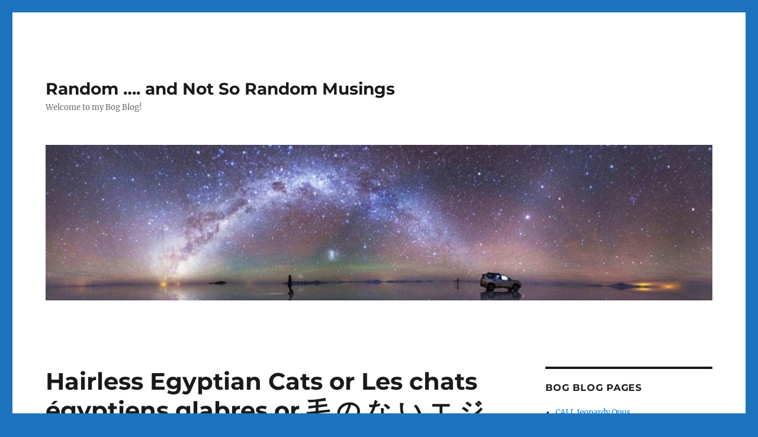

--- FILE ---
content_type: text/html; charset=UTF-8
request_url: https://onlineacademiccommunity.uvic.ca/callmebog/2020/06/02/hairless-egyptian-cats-or-les-chats-egyptiens-glabres-or-%E6%AF%9B-%E3%81%AE-%E3%81%AA-%E3%81%84-%E3%82%A8-%E3%82%B8-%E3%83%97-%E3%83%88-%E3%81%AE-%E7%8C%AB-%E3%81%8C-%E5%B1%8B-%E4%B8%8A-%E3%81%AB/
body_size: 21900
content:
<!DOCTYPE html>
<html lang="en-US" class="no-js">
<head>
	<meta charset="UTF-8">
	<meta name="viewport" content="width=device-width, initial-scale=1.0">
	<link rel="profile" href="https://gmpg.org/xfn/11">
		<script>
(function(html){html.className = html.className.replace(/\bno-js\b/,'js')})(document.documentElement);
//# sourceURL=twentysixteen_javascript_detection
</script>
<title>Hairless Egyptian Cats or Les chats égyptiens glabres or 毛 の な い エ ジ プ ト の 猫 が 屋 上 に い て 、 GOOGLE TRANSLATE &#8211; Random &#8230;. and Not So Random Musings</title>
<meta name='robots' content='max-image-preview:large' />
<link rel='preconnect' href='//c0.wp.com' />
<link rel="alternate" type="application/rss+xml" title="Random .... and Not So Random Musings &raquo; Feed" href="https://onlineacademiccommunity.uvic.ca/callmebog/feed/" />
<link rel="alternate" type="application/rss+xml" title="Random .... and Not So Random Musings &raquo; Comments Feed" href="https://onlineacademiccommunity.uvic.ca/callmebog/comments/feed/" />
<link rel="alternate" title="oEmbed (JSON)" type="application/json+oembed" href="https://onlineacademiccommunity.uvic.ca/callmebog/wp-json/oembed/1.0/embed?url=https%3A%2F%2Fonlineacademiccommunity.uvic.ca%2Fcallmebog%2F2020%2F06%2F02%2Fhairless-egyptian-cats-or-les-chats-egyptiens-glabres-or-%25e6%25af%259b-%25e3%2581%25ae-%25e3%2581%25aa-%25e3%2581%2584-%25e3%2582%25a8-%25e3%2582%25b8-%25e3%2583%2597-%25e3%2583%2588-%25e3%2581%25ae-%25e7%258c%25ab-%25e3%2581%258c-%25e5%25b1%258b-%25e4%25b8%258a-%25e3%2581%25ab%2F" />
<link rel="alternate" title="oEmbed (XML)" type="text/xml+oembed" href="https://onlineacademiccommunity.uvic.ca/callmebog/wp-json/oembed/1.0/embed?url=https%3A%2F%2Fonlineacademiccommunity.uvic.ca%2Fcallmebog%2F2020%2F06%2F02%2Fhairless-egyptian-cats-or-les-chats-egyptiens-glabres-or-%25e6%25af%259b-%25e3%2581%25ae-%25e3%2581%25aa-%25e3%2581%2584-%25e3%2582%25a8-%25e3%2582%25b8-%25e3%2583%2597-%25e3%2583%2588-%25e3%2581%25ae-%25e7%258c%25ab-%25e3%2581%258c-%25e5%25b1%258b-%25e4%25b8%258a-%25e3%2581%25ab%2F&#038;format=xml" />
<style id='wp-img-auto-sizes-contain-inline-css'>
img:is([sizes=auto i],[sizes^="auto," i]){contain-intrinsic-size:3000px 1500px}
/*# sourceURL=wp-img-auto-sizes-contain-inline-css */
</style>
<link rel='stylesheet' id='twentysixteen-jetpack-css' href='https://c0.wp.com/p/jetpack/15.4/modules/theme-tools/compat/twentysixteen.css' media='all' />
<style id='wp-emoji-styles-inline-css'>

	img.wp-smiley, img.emoji {
		display: inline !important;
		border: none !important;
		box-shadow: none !important;
		height: 1em !important;
		width: 1em !important;
		margin: 0 0.07em !important;
		vertical-align: -0.1em !important;
		background: none !important;
		padding: 0 !important;
	}
/*# sourceURL=wp-emoji-styles-inline-css */
</style>
<style id='wp-block-library-inline-css'>
:root{--wp-block-synced-color:#7a00df;--wp-block-synced-color--rgb:122,0,223;--wp-bound-block-color:var(--wp-block-synced-color);--wp-editor-canvas-background:#ddd;--wp-admin-theme-color:#007cba;--wp-admin-theme-color--rgb:0,124,186;--wp-admin-theme-color-darker-10:#006ba1;--wp-admin-theme-color-darker-10--rgb:0,107,160.5;--wp-admin-theme-color-darker-20:#005a87;--wp-admin-theme-color-darker-20--rgb:0,90,135;--wp-admin-border-width-focus:2px}@media (min-resolution:192dpi){:root{--wp-admin-border-width-focus:1.5px}}.wp-element-button{cursor:pointer}:root .has-very-light-gray-background-color{background-color:#eee}:root .has-very-dark-gray-background-color{background-color:#313131}:root .has-very-light-gray-color{color:#eee}:root .has-very-dark-gray-color{color:#313131}:root .has-vivid-green-cyan-to-vivid-cyan-blue-gradient-background{background:linear-gradient(135deg,#00d084,#0693e3)}:root .has-purple-crush-gradient-background{background:linear-gradient(135deg,#34e2e4,#4721fb 50%,#ab1dfe)}:root .has-hazy-dawn-gradient-background{background:linear-gradient(135deg,#faaca8,#dad0ec)}:root .has-subdued-olive-gradient-background{background:linear-gradient(135deg,#fafae1,#67a671)}:root .has-atomic-cream-gradient-background{background:linear-gradient(135deg,#fdd79a,#004a59)}:root .has-nightshade-gradient-background{background:linear-gradient(135deg,#330968,#31cdcf)}:root .has-midnight-gradient-background{background:linear-gradient(135deg,#020381,#2874fc)}:root{--wp--preset--font-size--normal:16px;--wp--preset--font-size--huge:42px}.has-regular-font-size{font-size:1em}.has-larger-font-size{font-size:2.625em}.has-normal-font-size{font-size:var(--wp--preset--font-size--normal)}.has-huge-font-size{font-size:var(--wp--preset--font-size--huge)}.has-text-align-center{text-align:center}.has-text-align-left{text-align:left}.has-text-align-right{text-align:right}.has-fit-text{white-space:nowrap!important}#end-resizable-editor-section{display:none}.aligncenter{clear:both}.items-justified-left{justify-content:flex-start}.items-justified-center{justify-content:center}.items-justified-right{justify-content:flex-end}.items-justified-space-between{justify-content:space-between}.screen-reader-text{border:0;clip-path:inset(50%);height:1px;margin:-1px;overflow:hidden;padding:0;position:absolute;width:1px;word-wrap:normal!important}.screen-reader-text:focus{background-color:#ddd;clip-path:none;color:#444;display:block;font-size:1em;height:auto;left:5px;line-height:normal;padding:15px 23px 14px;text-decoration:none;top:5px;width:auto;z-index:100000}html :where(.has-border-color){border-style:solid}html :where([style*=border-top-color]){border-top-style:solid}html :where([style*=border-right-color]){border-right-style:solid}html :where([style*=border-bottom-color]){border-bottom-style:solid}html :where([style*=border-left-color]){border-left-style:solid}html :where([style*=border-width]){border-style:solid}html :where([style*=border-top-width]){border-top-style:solid}html :where([style*=border-right-width]){border-right-style:solid}html :where([style*=border-bottom-width]){border-bottom-style:solid}html :where([style*=border-left-width]){border-left-style:solid}html :where(img[class*=wp-image-]){height:auto;max-width:100%}:where(figure){margin:0 0 1em}html :where(.is-position-sticky){--wp-admin--admin-bar--position-offset:var(--wp-admin--admin-bar--height,0px)}@media screen and (max-width:600px){html :where(.is-position-sticky){--wp-admin--admin-bar--position-offset:0px}}

/*# sourceURL=wp-block-library-inline-css */
</style><style id='global-styles-inline-css'>
:root{--wp--preset--aspect-ratio--square: 1;--wp--preset--aspect-ratio--4-3: 4/3;--wp--preset--aspect-ratio--3-4: 3/4;--wp--preset--aspect-ratio--3-2: 3/2;--wp--preset--aspect-ratio--2-3: 2/3;--wp--preset--aspect-ratio--16-9: 16/9;--wp--preset--aspect-ratio--9-16: 9/16;--wp--preset--color--black: #000000;--wp--preset--color--cyan-bluish-gray: #abb8c3;--wp--preset--color--white: #fff;--wp--preset--color--pale-pink: #f78da7;--wp--preset--color--vivid-red: #cf2e2e;--wp--preset--color--luminous-vivid-orange: #ff6900;--wp--preset--color--luminous-vivid-amber: #fcb900;--wp--preset--color--light-green-cyan: #7bdcb5;--wp--preset--color--vivid-green-cyan: #00d084;--wp--preset--color--pale-cyan-blue: #8ed1fc;--wp--preset--color--vivid-cyan-blue: #0693e3;--wp--preset--color--vivid-purple: #9b51e0;--wp--preset--color--dark-gray: #1a1a1a;--wp--preset--color--medium-gray: #686868;--wp--preset--color--light-gray: #e5e5e5;--wp--preset--color--blue-gray: #4d545c;--wp--preset--color--bright-blue: #007acc;--wp--preset--color--light-blue: #9adffd;--wp--preset--color--dark-brown: #402b30;--wp--preset--color--medium-brown: #774e24;--wp--preset--color--dark-red: #640c1f;--wp--preset--color--bright-red: #ff675f;--wp--preset--color--yellow: #ffef8e;--wp--preset--gradient--vivid-cyan-blue-to-vivid-purple: linear-gradient(135deg,rgb(6,147,227) 0%,rgb(155,81,224) 100%);--wp--preset--gradient--light-green-cyan-to-vivid-green-cyan: linear-gradient(135deg,rgb(122,220,180) 0%,rgb(0,208,130) 100%);--wp--preset--gradient--luminous-vivid-amber-to-luminous-vivid-orange: linear-gradient(135deg,rgb(252,185,0) 0%,rgb(255,105,0) 100%);--wp--preset--gradient--luminous-vivid-orange-to-vivid-red: linear-gradient(135deg,rgb(255,105,0) 0%,rgb(207,46,46) 100%);--wp--preset--gradient--very-light-gray-to-cyan-bluish-gray: linear-gradient(135deg,rgb(238,238,238) 0%,rgb(169,184,195) 100%);--wp--preset--gradient--cool-to-warm-spectrum: linear-gradient(135deg,rgb(74,234,220) 0%,rgb(151,120,209) 20%,rgb(207,42,186) 40%,rgb(238,44,130) 60%,rgb(251,105,98) 80%,rgb(254,248,76) 100%);--wp--preset--gradient--blush-light-purple: linear-gradient(135deg,rgb(255,206,236) 0%,rgb(152,150,240) 100%);--wp--preset--gradient--blush-bordeaux: linear-gradient(135deg,rgb(254,205,165) 0%,rgb(254,45,45) 50%,rgb(107,0,62) 100%);--wp--preset--gradient--luminous-dusk: linear-gradient(135deg,rgb(255,203,112) 0%,rgb(199,81,192) 50%,rgb(65,88,208) 100%);--wp--preset--gradient--pale-ocean: linear-gradient(135deg,rgb(255,245,203) 0%,rgb(182,227,212) 50%,rgb(51,167,181) 100%);--wp--preset--gradient--electric-grass: linear-gradient(135deg,rgb(202,248,128) 0%,rgb(113,206,126) 100%);--wp--preset--gradient--midnight: linear-gradient(135deg,rgb(2,3,129) 0%,rgb(40,116,252) 100%);--wp--preset--font-size--small: 13px;--wp--preset--font-size--medium: 20px;--wp--preset--font-size--large: 36px;--wp--preset--font-size--x-large: 42px;--wp--preset--font-family--albert-sans: 'Albert Sans', sans-serif;--wp--preset--font-family--alegreya: Alegreya, serif;--wp--preset--font-family--arvo: Arvo, serif;--wp--preset--font-family--bodoni-moda: 'Bodoni Moda', serif;--wp--preset--font-family--bricolage-grotesque: 'Bricolage Grotesque', sans-serif;--wp--preset--font-family--cabin: Cabin, sans-serif;--wp--preset--font-family--chivo: Chivo, sans-serif;--wp--preset--font-family--commissioner: Commissioner, sans-serif;--wp--preset--font-family--cormorant: Cormorant, serif;--wp--preset--font-family--courier-prime: 'Courier Prime', monospace;--wp--preset--font-family--crimson-pro: 'Crimson Pro', serif;--wp--preset--font-family--dm-mono: 'DM Mono', monospace;--wp--preset--font-family--dm-sans: 'DM Sans', sans-serif;--wp--preset--font-family--dm-serif-display: 'DM Serif Display', serif;--wp--preset--font-family--domine: Domine, serif;--wp--preset--font-family--eb-garamond: 'EB Garamond', serif;--wp--preset--font-family--epilogue: Epilogue, sans-serif;--wp--preset--font-family--fahkwang: Fahkwang, sans-serif;--wp--preset--font-family--figtree: Figtree, sans-serif;--wp--preset--font-family--fira-sans: 'Fira Sans', sans-serif;--wp--preset--font-family--fjalla-one: 'Fjalla One', sans-serif;--wp--preset--font-family--fraunces: Fraunces, serif;--wp--preset--font-family--gabarito: Gabarito, system-ui;--wp--preset--font-family--ibm-plex-mono: 'IBM Plex Mono', monospace;--wp--preset--font-family--ibm-plex-sans: 'IBM Plex Sans', sans-serif;--wp--preset--font-family--ibarra-real-nova: 'Ibarra Real Nova', serif;--wp--preset--font-family--instrument-serif: 'Instrument Serif', serif;--wp--preset--font-family--inter: Inter, sans-serif;--wp--preset--font-family--josefin-sans: 'Josefin Sans', sans-serif;--wp--preset--font-family--jost: Jost, sans-serif;--wp--preset--font-family--libre-baskerville: 'Libre Baskerville', serif;--wp--preset--font-family--libre-franklin: 'Libre Franklin', sans-serif;--wp--preset--font-family--literata: Literata, serif;--wp--preset--font-family--lora: Lora, serif;--wp--preset--font-family--merriweather: Merriweather, serif;--wp--preset--font-family--montserrat: Montserrat, sans-serif;--wp--preset--font-family--newsreader: Newsreader, serif;--wp--preset--font-family--noto-sans-mono: 'Noto Sans Mono', sans-serif;--wp--preset--font-family--nunito: Nunito, sans-serif;--wp--preset--font-family--open-sans: 'Open Sans', sans-serif;--wp--preset--font-family--overpass: Overpass, sans-serif;--wp--preset--font-family--pt-serif: 'PT Serif', serif;--wp--preset--font-family--petrona: Petrona, serif;--wp--preset--font-family--piazzolla: Piazzolla, serif;--wp--preset--font-family--playfair-display: 'Playfair Display', serif;--wp--preset--font-family--plus-jakarta-sans: 'Plus Jakarta Sans', sans-serif;--wp--preset--font-family--poppins: Poppins, sans-serif;--wp--preset--font-family--raleway: Raleway, sans-serif;--wp--preset--font-family--roboto: Roboto, sans-serif;--wp--preset--font-family--roboto-slab: 'Roboto Slab', serif;--wp--preset--font-family--rubik: Rubik, sans-serif;--wp--preset--font-family--rufina: Rufina, serif;--wp--preset--font-family--sora: Sora, sans-serif;--wp--preset--font-family--source-sans-3: 'Source Sans 3', sans-serif;--wp--preset--font-family--source-serif-4: 'Source Serif 4', serif;--wp--preset--font-family--space-mono: 'Space Mono', monospace;--wp--preset--font-family--syne: Syne, sans-serif;--wp--preset--font-family--texturina: Texturina, serif;--wp--preset--font-family--urbanist: Urbanist, sans-serif;--wp--preset--font-family--work-sans: 'Work Sans', sans-serif;--wp--preset--spacing--20: 0.44rem;--wp--preset--spacing--30: 0.67rem;--wp--preset--spacing--40: 1rem;--wp--preset--spacing--50: 1.5rem;--wp--preset--spacing--60: 2.25rem;--wp--preset--spacing--70: 3.38rem;--wp--preset--spacing--80: 5.06rem;--wp--preset--shadow--natural: 6px 6px 9px rgba(0, 0, 0, 0.2);--wp--preset--shadow--deep: 12px 12px 50px rgba(0, 0, 0, 0.4);--wp--preset--shadow--sharp: 6px 6px 0px rgba(0, 0, 0, 0.2);--wp--preset--shadow--outlined: 6px 6px 0px -3px rgb(255, 255, 255), 6px 6px rgb(0, 0, 0);--wp--preset--shadow--crisp: 6px 6px 0px rgb(0, 0, 0);}:where(.is-layout-flex){gap: 0.5em;}:where(.is-layout-grid){gap: 0.5em;}body .is-layout-flex{display: flex;}.is-layout-flex{flex-wrap: wrap;align-items: center;}.is-layout-flex > :is(*, div){margin: 0;}body .is-layout-grid{display: grid;}.is-layout-grid > :is(*, div){margin: 0;}:where(.wp-block-columns.is-layout-flex){gap: 2em;}:where(.wp-block-columns.is-layout-grid){gap: 2em;}:where(.wp-block-post-template.is-layout-flex){gap: 1.25em;}:where(.wp-block-post-template.is-layout-grid){gap: 1.25em;}.has-black-color{color: var(--wp--preset--color--black) !important;}.has-cyan-bluish-gray-color{color: var(--wp--preset--color--cyan-bluish-gray) !important;}.has-white-color{color: var(--wp--preset--color--white) !important;}.has-pale-pink-color{color: var(--wp--preset--color--pale-pink) !important;}.has-vivid-red-color{color: var(--wp--preset--color--vivid-red) !important;}.has-luminous-vivid-orange-color{color: var(--wp--preset--color--luminous-vivid-orange) !important;}.has-luminous-vivid-amber-color{color: var(--wp--preset--color--luminous-vivid-amber) !important;}.has-light-green-cyan-color{color: var(--wp--preset--color--light-green-cyan) !important;}.has-vivid-green-cyan-color{color: var(--wp--preset--color--vivid-green-cyan) !important;}.has-pale-cyan-blue-color{color: var(--wp--preset--color--pale-cyan-blue) !important;}.has-vivid-cyan-blue-color{color: var(--wp--preset--color--vivid-cyan-blue) !important;}.has-vivid-purple-color{color: var(--wp--preset--color--vivid-purple) !important;}.has-black-background-color{background-color: var(--wp--preset--color--black) !important;}.has-cyan-bluish-gray-background-color{background-color: var(--wp--preset--color--cyan-bluish-gray) !important;}.has-white-background-color{background-color: var(--wp--preset--color--white) !important;}.has-pale-pink-background-color{background-color: var(--wp--preset--color--pale-pink) !important;}.has-vivid-red-background-color{background-color: var(--wp--preset--color--vivid-red) !important;}.has-luminous-vivid-orange-background-color{background-color: var(--wp--preset--color--luminous-vivid-orange) !important;}.has-luminous-vivid-amber-background-color{background-color: var(--wp--preset--color--luminous-vivid-amber) !important;}.has-light-green-cyan-background-color{background-color: var(--wp--preset--color--light-green-cyan) !important;}.has-vivid-green-cyan-background-color{background-color: var(--wp--preset--color--vivid-green-cyan) !important;}.has-pale-cyan-blue-background-color{background-color: var(--wp--preset--color--pale-cyan-blue) !important;}.has-vivid-cyan-blue-background-color{background-color: var(--wp--preset--color--vivid-cyan-blue) !important;}.has-vivid-purple-background-color{background-color: var(--wp--preset--color--vivid-purple) !important;}.has-black-border-color{border-color: var(--wp--preset--color--black) !important;}.has-cyan-bluish-gray-border-color{border-color: var(--wp--preset--color--cyan-bluish-gray) !important;}.has-white-border-color{border-color: var(--wp--preset--color--white) !important;}.has-pale-pink-border-color{border-color: var(--wp--preset--color--pale-pink) !important;}.has-vivid-red-border-color{border-color: var(--wp--preset--color--vivid-red) !important;}.has-luminous-vivid-orange-border-color{border-color: var(--wp--preset--color--luminous-vivid-orange) !important;}.has-luminous-vivid-amber-border-color{border-color: var(--wp--preset--color--luminous-vivid-amber) !important;}.has-light-green-cyan-border-color{border-color: var(--wp--preset--color--light-green-cyan) !important;}.has-vivid-green-cyan-border-color{border-color: var(--wp--preset--color--vivid-green-cyan) !important;}.has-pale-cyan-blue-border-color{border-color: var(--wp--preset--color--pale-cyan-blue) !important;}.has-vivid-cyan-blue-border-color{border-color: var(--wp--preset--color--vivid-cyan-blue) !important;}.has-vivid-purple-border-color{border-color: var(--wp--preset--color--vivid-purple) !important;}.has-vivid-cyan-blue-to-vivid-purple-gradient-background{background: var(--wp--preset--gradient--vivid-cyan-blue-to-vivid-purple) !important;}.has-light-green-cyan-to-vivid-green-cyan-gradient-background{background: var(--wp--preset--gradient--light-green-cyan-to-vivid-green-cyan) !important;}.has-luminous-vivid-amber-to-luminous-vivid-orange-gradient-background{background: var(--wp--preset--gradient--luminous-vivid-amber-to-luminous-vivid-orange) !important;}.has-luminous-vivid-orange-to-vivid-red-gradient-background{background: var(--wp--preset--gradient--luminous-vivid-orange-to-vivid-red) !important;}.has-very-light-gray-to-cyan-bluish-gray-gradient-background{background: var(--wp--preset--gradient--very-light-gray-to-cyan-bluish-gray) !important;}.has-cool-to-warm-spectrum-gradient-background{background: var(--wp--preset--gradient--cool-to-warm-spectrum) !important;}.has-blush-light-purple-gradient-background{background: var(--wp--preset--gradient--blush-light-purple) !important;}.has-blush-bordeaux-gradient-background{background: var(--wp--preset--gradient--blush-bordeaux) !important;}.has-luminous-dusk-gradient-background{background: var(--wp--preset--gradient--luminous-dusk) !important;}.has-pale-ocean-gradient-background{background: var(--wp--preset--gradient--pale-ocean) !important;}.has-electric-grass-gradient-background{background: var(--wp--preset--gradient--electric-grass) !important;}.has-midnight-gradient-background{background: var(--wp--preset--gradient--midnight) !important;}.has-small-font-size{font-size: var(--wp--preset--font-size--small) !important;}.has-medium-font-size{font-size: var(--wp--preset--font-size--medium) !important;}.has-large-font-size{font-size: var(--wp--preset--font-size--large) !important;}.has-x-large-font-size{font-size: var(--wp--preset--font-size--x-large) !important;}.has-albert-sans-font-family{font-family: var(--wp--preset--font-family--albert-sans) !important;}.has-alegreya-font-family{font-family: var(--wp--preset--font-family--alegreya) !important;}.has-arvo-font-family{font-family: var(--wp--preset--font-family--arvo) !important;}.has-bodoni-moda-font-family{font-family: var(--wp--preset--font-family--bodoni-moda) !important;}.has-bricolage-grotesque-font-family{font-family: var(--wp--preset--font-family--bricolage-grotesque) !important;}.has-cabin-font-family{font-family: var(--wp--preset--font-family--cabin) !important;}.has-chivo-font-family{font-family: var(--wp--preset--font-family--chivo) !important;}.has-commissioner-font-family{font-family: var(--wp--preset--font-family--commissioner) !important;}.has-cormorant-font-family{font-family: var(--wp--preset--font-family--cormorant) !important;}.has-courier-prime-font-family{font-family: var(--wp--preset--font-family--courier-prime) !important;}.has-crimson-pro-font-family{font-family: var(--wp--preset--font-family--crimson-pro) !important;}.has-dm-mono-font-family{font-family: var(--wp--preset--font-family--dm-mono) !important;}.has-dm-sans-font-family{font-family: var(--wp--preset--font-family--dm-sans) !important;}.has-dm-serif-display-font-family{font-family: var(--wp--preset--font-family--dm-serif-display) !important;}.has-domine-font-family{font-family: var(--wp--preset--font-family--domine) !important;}.has-eb-garamond-font-family{font-family: var(--wp--preset--font-family--eb-garamond) !important;}.has-epilogue-font-family{font-family: var(--wp--preset--font-family--epilogue) !important;}.has-fahkwang-font-family{font-family: var(--wp--preset--font-family--fahkwang) !important;}.has-figtree-font-family{font-family: var(--wp--preset--font-family--figtree) !important;}.has-fira-sans-font-family{font-family: var(--wp--preset--font-family--fira-sans) !important;}.has-fjalla-one-font-family{font-family: var(--wp--preset--font-family--fjalla-one) !important;}.has-fraunces-font-family{font-family: var(--wp--preset--font-family--fraunces) !important;}.has-gabarito-font-family{font-family: var(--wp--preset--font-family--gabarito) !important;}.has-ibm-plex-mono-font-family{font-family: var(--wp--preset--font-family--ibm-plex-mono) !important;}.has-ibm-plex-sans-font-family{font-family: var(--wp--preset--font-family--ibm-plex-sans) !important;}.has-ibarra-real-nova-font-family{font-family: var(--wp--preset--font-family--ibarra-real-nova) !important;}.has-instrument-serif-font-family{font-family: var(--wp--preset--font-family--instrument-serif) !important;}.has-inter-font-family{font-family: var(--wp--preset--font-family--inter) !important;}.has-josefin-sans-font-family{font-family: var(--wp--preset--font-family--josefin-sans) !important;}.has-jost-font-family{font-family: var(--wp--preset--font-family--jost) !important;}.has-libre-baskerville-font-family{font-family: var(--wp--preset--font-family--libre-baskerville) !important;}.has-libre-franklin-font-family{font-family: var(--wp--preset--font-family--libre-franklin) !important;}.has-literata-font-family{font-family: var(--wp--preset--font-family--literata) !important;}.has-lora-font-family{font-family: var(--wp--preset--font-family--lora) !important;}.has-merriweather-font-family{font-family: var(--wp--preset--font-family--merriweather) !important;}.has-montserrat-font-family{font-family: var(--wp--preset--font-family--montserrat) !important;}.has-newsreader-font-family{font-family: var(--wp--preset--font-family--newsreader) !important;}.has-noto-sans-mono-font-family{font-family: var(--wp--preset--font-family--noto-sans-mono) !important;}.has-nunito-font-family{font-family: var(--wp--preset--font-family--nunito) !important;}.has-open-sans-font-family{font-family: var(--wp--preset--font-family--open-sans) !important;}.has-overpass-font-family{font-family: var(--wp--preset--font-family--overpass) !important;}.has-pt-serif-font-family{font-family: var(--wp--preset--font-family--pt-serif) !important;}.has-petrona-font-family{font-family: var(--wp--preset--font-family--petrona) !important;}.has-piazzolla-font-family{font-family: var(--wp--preset--font-family--piazzolla) !important;}.has-playfair-display-font-family{font-family: var(--wp--preset--font-family--playfair-display) !important;}.has-plus-jakarta-sans-font-family{font-family: var(--wp--preset--font-family--plus-jakarta-sans) !important;}.has-poppins-font-family{font-family: var(--wp--preset--font-family--poppins) !important;}.has-raleway-font-family{font-family: var(--wp--preset--font-family--raleway) !important;}.has-roboto-font-family{font-family: var(--wp--preset--font-family--roboto) !important;}.has-roboto-slab-font-family{font-family: var(--wp--preset--font-family--roboto-slab) !important;}.has-rubik-font-family{font-family: var(--wp--preset--font-family--rubik) !important;}.has-rufina-font-family{font-family: var(--wp--preset--font-family--rufina) !important;}.has-sora-font-family{font-family: var(--wp--preset--font-family--sora) !important;}.has-source-sans-3-font-family{font-family: var(--wp--preset--font-family--source-sans-3) !important;}.has-source-serif-4-font-family{font-family: var(--wp--preset--font-family--source-serif-4) !important;}.has-space-mono-font-family{font-family: var(--wp--preset--font-family--space-mono) !important;}.has-syne-font-family{font-family: var(--wp--preset--font-family--syne) !important;}.has-texturina-font-family{font-family: var(--wp--preset--font-family--texturina) !important;}.has-urbanist-font-family{font-family: var(--wp--preset--font-family--urbanist) !important;}.has-work-sans-font-family{font-family: var(--wp--preset--font-family--work-sans) !important;}
/*# sourceURL=global-styles-inline-css */
</style>

<style id='classic-theme-styles-inline-css'>
/*! This file is auto-generated */
.wp-block-button__link{color:#fff;background-color:#32373c;border-radius:9999px;box-shadow:none;text-decoration:none;padding:calc(.667em + 2px) calc(1.333em + 2px);font-size:1.125em}.wp-block-file__button{background:#32373c;color:#fff;text-decoration:none}
/*# sourceURL=/wp-includes/css/classic-themes.min.css */
</style>
<link rel='stylesheet' id='yada-wiki-css' href='https://onlineacademiccommunity.uvic.ca/callmebog/wp-content/plugins/yada-wiki/inc/../css/yadawiki.css?ver=6.9' media='all' />
<link rel='stylesheet' id='twentysixteen-fonts-css' href='https://onlineacademiccommunity.uvic.ca/callmebog/wp-content/themes/twentysixteen/fonts/merriweather-plus-montserrat-plus-inconsolata.css?ver=20230328' media='all' />
<link rel='stylesheet' id='genericons-css' href='https://c0.wp.com/p/jetpack/15.4/_inc/genericons/genericons/genericons.css' media='all' />
<link rel='stylesheet' id='twentysixteen-style-css' href='https://onlineacademiccommunity.uvic.ca/callmebog/wp-content/themes/twentysixteen/style.css?ver=20251202' media='all' />
<link rel='stylesheet' id='twentysixteen-block-style-css' href='https://onlineacademiccommunity.uvic.ca/callmebog/wp-content/themes/twentysixteen/css/blocks.css?ver=20240817' media='all' />
<link rel='stylesheet' id='tablepress-default-css' href='https://onlineacademiccommunity.uvic.ca/callmebog/wp-content/plugins/tablepress/css/build/default.css?ver=3.2.6' media='all' />
<link rel='stylesheet' id='iworks_upprev_frontend-css' href='https://onlineacademiccommunity.uvic.ca/callmebog/wp-content/plugins/upprev/assets/styles/frontend.min.css?ver=4.0' media='all' />
<link rel='stylesheet' id='sharedaddy-css' href='https://c0.wp.com/p/jetpack/15.4/modules/sharedaddy/sharing.css' media='all' />
<link rel='stylesheet' id='social-logos-css' href='https://c0.wp.com/p/jetpack/15.4/_inc/social-logos/social-logos.min.css' media='all' />
<script src="https://c0.wp.com/c/6.9/wp-includes/js/jquery/jquery.min.js" id="jquery-core-js"></script>
<script src="https://c0.wp.com/c/6.9/wp-includes/js/jquery/jquery-migrate.min.js" id="jquery-migrate-js"></script>
<script id="twentysixteen-script-js-extra">
var screenReaderText = {"expand":"expand child menu","collapse":"collapse child menu"};
//# sourceURL=twentysixteen-script-js-extra
</script>
<script src="https://onlineacademiccommunity.uvic.ca/callmebog/wp-content/themes/twentysixteen/js/functions.js?ver=20230629" id="twentysixteen-script-js" defer data-wp-strategy="defer"></script>
<script id="iworks_upprev_frontend-js-extra">
var iworks_upprev = {"animation":"flyout","close_button_show":"1","color_set":null,"compare":"simple","configuration":"simple","css_border_width":"2px 0 0 0","css_bottom":"5","css_side":"5","css_width":"360","excerpt_length":"20","excerpt_show":"1","ga_opt_noninteraction":"1","ga_track_clicks":"1","ga_track_views":"1","header_show":"1","header_text":null,"ignore_sticky_posts":"1","number_of_posts":"1","offset_element":"#comments","offset_percent":"75","reopen_button_show":"1","show_thumb":"1","taxonomy_limit":"0","thumb_height":null,"thumb_width":"48","url_new_window":"0","url_prefix":"","url_suffix":null,"position":{"raw":"right","top":0,"left":0,"center":0,"middle":0,"all":"right"},"title":"Hairless Egyptian Cats or Les chats \u00e9gyptiens glabres or \u6bdb \u306e \u306a \u3044 \u30a8 \u30b8 \u30d7 \u30c8 \u306e \u732b \u304c \u5c4b \u4e0a \u306b \u3044 \u3066 \u3001 GOOGLE TRANSLATE","p":"2795","nonce":"912600c1d9","ajaxurl":"https://onlineacademiccommunity.uvic.ca/callmebog/wp-admin/admin-ajax.php"};
//# sourceURL=iworks_upprev_frontend-js-extra
</script>
<script src="https://onlineacademiccommunity.uvic.ca/callmebog/wp-content/plugins/upprev/assets/scripts/upprev.min.js?ver=4.0" id="iworks_upprev_frontend-js"></script>
<link rel="https://api.w.org/" href="https://onlineacademiccommunity.uvic.ca/callmebog/wp-json/" /><link rel="alternate" title="JSON" type="application/json" href="https://onlineacademiccommunity.uvic.ca/callmebog/wp-json/wp/v2/posts/2795" /><link rel="EditURI" type="application/rsd+xml" title="RSD" href="https://onlineacademiccommunity.uvic.ca/callmebog/xmlrpc.php?rsd" />
<meta name="generator" content="WordPress 6.9" />
<link rel="canonical" href="https://onlineacademiccommunity.uvic.ca/callmebog/2020/06/02/hairless-egyptian-cats-or-les-chats-egyptiens-glabres-or-%e6%af%9b-%e3%81%ae-%e3%81%aa-%e3%81%84-%e3%82%a8-%e3%82%b8-%e3%83%97-%e3%83%88-%e3%81%ae-%e7%8c%ab-%e3%81%8c-%e5%b1%8b-%e4%b8%8a-%e3%81%ab/" />
<link rel='shortlink' href='https://onlineacademiccommunity.uvic.ca/callmebog/?p=2795' />
<style id="custom-background-css">
body.custom-background { background-color: #1e73be; }
</style>
	
<!-- Jetpack Open Graph Tags -->
<meta property="og:type" content="article" />
<meta property="og:title" content="Hairless Egyptian Cats or Les chats égyptiens glabres or 毛 の な い エ ジ プ ト の 猫 が 屋 上 に い て 、 GOOGLE TRANSLATE" />
<meta property="og:url" content="https://onlineacademiccommunity.uvic.ca/callmebog/2020/06/02/hairless-egyptian-cats-or-les-chats-egyptiens-glabres-or-%e6%af%9b-%e3%81%ae-%e3%81%aa-%e3%81%84-%e3%82%a8-%e3%82%b8-%e3%83%97-%e3%83%88-%e3%81%ae-%e7%8c%ab-%e3%81%8c-%e5%b1%8b-%e4%b8%8a-%e3%81%ab/" />
<meta property="og:description" content="Hairless Egyptian Cats or Les chats égyptiens glabres or or GOOGLE TRANSLATE . . .&nbsp; What Could Go Wrong?! Yeah, no. Not really. Almost. Maybe. Maybe not &#8230; what? Really? Ah, the joys of u…" />
<meta property="article:published_time" content="2020-06-02T20:46:53+00:00" />
<meta property="article:modified_time" content="2020-06-02T20:46:53+00:00" />
<meta property="og:site_name" content="Random .... and Not So Random Musings" />
<meta property="og:image" content="https://onlineacademiccommunity.uvic.ca/callmebog/wp-content/uploads/sites/219/2020/06/Greek-Bog-Blog.png" />
<meta property="og:image:width" content="487" />
<meta property="og:image:height" content="237" />
<meta property="og:image:alt" content="" />
<meta property="og:locale" content="en_US" />
<meta name="twitter:text:title" content="Hairless Egyptian Cats or Les chats égyptiens glabres or 毛 の な い エ ジ プ ト の 猫 が 屋 上 に い て 、 GOOGLE TRANSLATE" />
<meta name="twitter:image" content="https://onlineacademiccommunity.uvic.ca/callmebog/wp-content/uploads/sites/219/2020/06/Greek-Bog-Blog.png?w=640" />
<meta name="twitter:card" content="summary_large_image" />

<!-- End Jetpack Open Graph Tags -->
<link rel="icon" href="https://onlineacademiccommunity.uvic.ca/callmebog/wp-content/uploads/sites/219/2020/07/cropped-capycovfefe-32x32.png" sizes="32x32" />
<link rel="icon" href="https://onlineacademiccommunity.uvic.ca/callmebog/wp-content/uploads/sites/219/2020/07/cropped-capycovfefe-192x192.png" sizes="192x192" />
<link rel="apple-touch-icon" href="https://onlineacademiccommunity.uvic.ca/callmebog/wp-content/uploads/sites/219/2020/07/cropped-capycovfefe-180x180.png" />
<meta name="msapplication-TileImage" content="https://onlineacademiccommunity.uvic.ca/callmebog/wp-content/uploads/sites/219/2020/07/cropped-capycovfefe-270x270.png" />
<style type="text/css">
 </style>
<link rel='stylesheet' id='jetpack-responsive-videos-css' href='https://onlineacademiccommunity.uvic.ca/callmebog/wp-content/plugins/jetpack/jetpack_vendor/automattic/jetpack-classic-theme-helper/dist/responsive-videos/responsive-videos.css?minify=false&#038;ver=4fbf400e55121e7e87cb' media='all' />
</head>

<body class="wp-singular post-template-default single single-post postid-2795 single-format-standard custom-background wp-embed-responsive wp-theme-twentysixteen ally-default">
<div id="page" class="site">
	<div class="site-inner">
		<a class="skip-link screen-reader-text" href="#content">
			Skip to content		</a>

		<header id="masthead" class="site-header">
			<div class="site-header-main">
				<div class="site-branding">
											<p class="site-title"><a href="https://onlineacademiccommunity.uvic.ca/callmebog/" rel="home" >Random &#8230;. and Not So Random Musings</a></p>
												<p class="site-description">Welcome to my Bog Blog!</p>
									</div><!-- .site-branding -->

							</div><!-- .site-header-main -->

											<div class="header-image">
					<a href="https://onlineacademiccommunity.uvic.ca/callmebog/" rel="home" >
						<img src="https://onlineacademiccommunity.uvic.ca/callmebog/wp-content/uploads/sites/219/2021/04/cropped-Milky-Way-I.jpg" width="1200" height="280" alt="Random &#8230;. and Not So Random Musings" sizes="(max-width: 709px) 85vw, (max-width: 909px) 81vw, (max-width: 1362px) 88vw, 1200px" srcset="https://onlineacademiccommunity.uvic.ca/callmebog/wp-content/uploads/sites/219/2021/04/cropped-Milky-Way-I.jpg 1200w, https://onlineacademiccommunity.uvic.ca/callmebog/wp-content/uploads/sites/219/2021/04/cropped-Milky-Way-I-700x163.jpg 700w, https://onlineacademiccommunity.uvic.ca/callmebog/wp-content/uploads/sites/219/2021/04/cropped-Milky-Way-I-1000x233.jpg 1000w, https://onlineacademiccommunity.uvic.ca/callmebog/wp-content/uploads/sites/219/2021/04/cropped-Milky-Way-I-768x179.jpg 768w" decoding="async" fetchpriority="high" />					</a>
				</div><!-- .header-image -->
					</header><!-- .site-header -->

		<div id="content" class="site-content">

<div id="primary" class="content-area">
	<main id="main" class="site-main">
		
<article id="post-2795" class="post-2795 post type-post status-publish format-standard hentry category-beautiful-words category-cartoons category-chd category-communication category-computer-help-desk category-computers category-english category-french category-google-translate category-humour category-japanese category-languages category-pronunciation category-systems category-technology-and-languages category-the-call-facility category-untranslatable category-untranslatable-words category-uvic category-words category-youtube category-zoho tag-call-facility tag-cartoon tag-english tag-google-translate tag-humour tag-language tag-language-facts tag-language-lab tag-language-poster tag-languages tag-the-call-facility tag-word-play tag-words tag-youtube tag-zoho">
	<header class="entry-header">
		<h1 class="entry-title">Hairless Egyptian Cats or Les chats égyptiens glabres or 毛 の な い エ ジ プ ト の 猫 が 屋 上 に い て 、 GOOGLE TRANSLATE</h1>	</header><!-- .entry-header -->

	
	
	<div class="entry-content">
		<h1 style="text-align: center"><span style="color: #ff0000"><span style="color: #993300"><span style="color: #cc99ff"><span style="color: #800000">Hairless Egyptian Cats</span><br />
<span style="color: #ff00ff">or</span><br />
<span style="color: #ff9900">Les chats égyptiens glabres</span><br />
<span style="color: #ff00ff">or</span><br />
<img decoding="async" class="alignnone size-full wp-image-2802" src="https://onlineacademiccommunity.uvic.ca/callmebog/wp-content/uploads/sites/219/2020/06/Japanese-for-TITLE.png" alt="" width="384" height="124"></span></span></span><span style="color: #ff0000"><span style="color: #993300"><span style="color: #cc99ff"><br />
<span style="color: #ff0000">or</span><br />
<span style="color: #ff0000">GOOGLE TRANSLATE . . .</span>&nbsp;</span><br />
<span style="color: #33cccc"><em>What Could Go Wrong?!</em></span></span><span style="color: #ffff00"><br />
</span></span></h1>
<p style="text-align: left"><b><span style="color: #ff0000">Yeah, no. Not really. Almost. Maybe. Maybe not &#8230; what? Really?</span></b> Ah, the joys of using <span style="color: #0000ff"><strong><a style="color: #0000ff" href="https://translate.google.com/?hl=en&amp;tab=TT" target="_blank" rel="noopener noreferrer">Google Translate</a></strong></span>!</p>
<p style="text-align: left"><b><span style="color: #ff0000">Full Disclosure</span></b>: I use the analog version of Google Translate during the summer for French Immersion (<span style="color: #0000ff"><strong><a style="color: #0000ff" href="https://continuingstudies.uvic.ca/languages-and-travel/programs/la-maison-francaise" target="_blank" rel="noopener noreferrer">La Maison Française</a></strong></span>)! Basically, Corn Flakes French! Each side of a Corn Flakes box has English/French and &#8230; just get rid of the smallest words &#8230; and you have a PERFECT TRANSLATION! And a breakfast too!</p>
<p style="text-align: left"><b><span style="color: #ff0000">DOUBLE Full Disclosure</span></b>: I TOTALLY use Google Translate for reading blogs, and any other websites or languages, into English. Not perfect, often hilarous, but definitely readable! A good tool!</p>
<p><a href="https://en.wikiquote.org/wiki/A_Tale_of_Two_Cities" target="_blank" rel="noopener noreferrer"><img decoding="async" class="size-full wp-image-2813 alignleft" src="https://onlineacademiccommunity.uvic.ca/callmebog/wp-content/uploads/sites/219/2020/06/Dickens.png" alt="" width="263" height="357"></a>Google Translate is like the first line from Charles Dickens &#8216;A Tale of Two Cities&#8217; &#8211; <span style="color: #0000ff"><strong>&#8220;<a style="color: #0000ff" href="https://en.wikiquote.org/wiki/A_Tale_of_Two_Cities" target="_blank" rel="noopener noreferrer">It was the best of times. It was the worst of times</a></strong></span>.&#8221; and as famous as that line is, the next line is quite appropriate too, &#8220;<span style="color: #0000ff"><strong><a style="color: #0000ff" href="https://en.wikiquote.org/wiki/A_Tale_of_Two_Cities" target="_blank" rel="noopener noreferrer">it was the age of wisdom, it was the age of foolishness</a></strong></span>&#8221; and that can sometimes sum up technology too.</p>
<p>Just a brief search this morning on Google Translate bring up all kinds of different opinions &#8211; good, bad, indifferent. Not too much of a surprise there. GT is a useful tool in my opinion. Not to be completely or totally relied upon, but useful nonetheless.</p>
<p><img loading="lazy" decoding="async" class="wp-image-2816 alignright" src="https://onlineacademiccommunity.uvic.ca/callmebog/wp-content/uploads/sites/219/2020/06/Water-Sheep.png" alt="" width="257" height="220">Many years ago, I remember teaching a Beginner&#8217;s Computer Science course at night. And one topic was always how computers do the wrong thing. Apart from the discussion that computers only do what the programmer coded, the one actual event (apparently) was when a computer transation program was used at an Engineering Symposium and all of a sudden, the transcript included the term &#8216;<em><strong>Water Sheep</strong></em>&#8216;. And it wasn&#8217;t wrong! It was a literal translation of &#8230; <em><strong>HYDRAULIC RAMS</strong></em>! It was right in a computer codey kind of way! Helpful? Not so much! LOL!</p>
<p>So, the title of this post will &#8230; kinda make sense, with the following Google Translation screen grabs! I made up a silly sentence:&nbsp;</p>
<h3 style="text-align: center">&#8220;<span style="color: #800080">The hairless Egyptian Cats are on the roof</span><br />
<span style="color: #800080">downloading FireFox for their Macbook laptops.</span>&#8220;</h3>
<p>Yeah, a bit silly, but useful! And the actual TITLE as used by WordPress, did not display the Japanese characters! Nor did it show them IN the body of this post! So how did I get them to appear? I used the Snipping tool to turn the text into an image! A trick is all!</p>
<p>And using Snipping, I was able to grab each Google Translate screen, going from English to French AND THEN BACK! Also English to Japanese AND THEN BACK!&nbsp;</p>
<p><img loading="lazy" decoding="async" class="wp-image-2793 aligncenter" src="https://onlineacademiccommunity.uvic.ca/callmebog/wp-content/uploads/sites/219/2020/06/Google-E-to-F-700x258.png" alt="" width="497" height="183" srcset="https://onlineacademiccommunity.uvic.ca/callmebog/wp-content/uploads/sites/219/2020/06/Google-E-to-F-700x258.png 700w, https://onlineacademiccommunity.uvic.ca/callmebog/wp-content/uploads/sites/219/2020/06/Google-E-to-F-1000x369.png 1000w, https://onlineacademiccommunity.uvic.ca/callmebog/wp-content/uploads/sites/219/2020/06/Google-E-to-F-768x283.png 768w, https://onlineacademiccommunity.uvic.ca/callmebog/wp-content/uploads/sites/219/2020/06/Google-E-to-F.png 1027w" sizes="auto, (max-width: 497px) 85vw, 497px" /></p>
<p><img loading="lazy" decoding="async" class="wp-image-2801 aligncenter" src="https://onlineacademiccommunity.uvic.ca/callmebog/wp-content/uploads/sites/219/2020/06/French-to-English-700x163.png" alt="" width="501" height="117" srcset="https://onlineacademiccommunity.uvic.ca/callmebog/wp-content/uploads/sites/219/2020/06/French-to-English-700x163.png 700w, https://onlineacademiccommunity.uvic.ca/callmebog/wp-content/uploads/sites/219/2020/06/French-to-English-1000x233.png 1000w, https://onlineacademiccommunity.uvic.ca/callmebog/wp-content/uploads/sites/219/2020/06/French-to-English-768x179.png 768w, https://onlineacademiccommunity.uvic.ca/callmebog/wp-content/uploads/sites/219/2020/06/French-to-English.png 1024w" sizes="auto, (max-width: 501px) 85vw, 501px" /></p>
<p><img loading="lazy" decoding="async" class="wp-image-2794 aligncenter" src="https://onlineacademiccommunity.uvic.ca/callmebog/wp-content/uploads/sites/219/2020/06/English-to-Japanese-GT-700x260.png" alt="" width="501" height="186" srcset="https://onlineacademiccommunity.uvic.ca/callmebog/wp-content/uploads/sites/219/2020/06/English-to-Japanese-GT-700x260.png 700w, https://onlineacademiccommunity.uvic.ca/callmebog/wp-content/uploads/sites/219/2020/06/English-to-Japanese-GT-1000x371.png 1000w, https://onlineacademiccommunity.uvic.ca/callmebog/wp-content/uploads/sites/219/2020/06/English-to-Japanese-GT-768x285.png 768w, https://onlineacademiccommunity.uvic.ca/callmebog/wp-content/uploads/sites/219/2020/06/English-to-Japanese-GT.png 1018w" sizes="auto, (max-width: 501px) 85vw, 501px" /></p>
<p><img loading="lazy" decoding="async" class="wp-image-2803 aligncenter" src="https://onlineacademiccommunity.uvic.ca/callmebog/wp-content/uploads/sites/219/2020/06/Japanese-to-English-700x176.png" alt="" width="500" height="126" srcset="https://onlineacademiccommunity.uvic.ca/callmebog/wp-content/uploads/sites/219/2020/06/Japanese-to-English-700x176.png 700w, https://onlineacademiccommunity.uvic.ca/callmebog/wp-content/uploads/sites/219/2020/06/Japanese-to-English-1000x251.png 1000w, https://onlineacademiccommunity.uvic.ca/callmebog/wp-content/uploads/sites/219/2020/06/Japanese-to-English-768x193.png 768w, https://onlineacademiccommunity.uvic.ca/callmebog/wp-content/uploads/sites/219/2020/06/Japanese-to-English.png 1027w" sizes="auto, (max-width: 500px) 85vw, 500px" /></p>
<p>So, not too bad! In fact, I double-checked with a colleague and the Japanese translation BACK to English was quite close to the original context.&nbsp;</p>
<p>AND, GT will translate <span style="color: #0000ff"><strong><a style="color: #0000ff" href="https://www.dummies.com/education/internet-basics/how-to-translate-a-website-with-google-translate/" target="_blank" rel="noopener noreferrer">ENTIRE WEBPAGES</a></strong></span>! Just copy and past the URL of the source language into the translation box, select English (or any language!) and GT will produce a clickable, bookmarkable URL for you to add to your Favourites! Very easy and useful!</p>
<p><img loading="lazy" decoding="async" class="size-full wp-image-2834 alignright" src="https://onlineacademiccommunity.uvic.ca/callmebog/wp-content/uploads/sites/219/2020/06/Translate.png" alt="" width="186" height="82" srcset="https://onlineacademiccommunity.uvic.ca/callmebog/wp-content/uploads/sites/219/2020/06/Translate.png 186w, https://onlineacademiccommunity.uvic.ca/callmebog/wp-content/uploads/sites/219/2020/06/Translate-184x82.png 184w" sizes="auto, (max-width: 186px) 85vw, 186px" />Many blogs now add a <span style="color: #0000ff"><strong><a style="color: #0000ff" href="https://translatepress.com/wordpress-language-switcher/" target="_blank" rel="noopener noreferrer">Translation Widget</a></strong></span>, so link to the original blog, and then just choose the language Widget and it just works! Very cool!</p>
<p>And I just added it TO THIS BOG BLOG! I hadn&#8217;t even checked to see if it was here! AND IT IS! Learn something new each day! YAY! This feature will now be at the very top right hand corner on all posts. And my coffee buddy, Nik, can now read my blog in GREEK!</p>
<p><img loading="lazy" decoding="async" class="size-full wp-image-2837 aligncenter" src="https://onlineacademiccommunity.uvic.ca/callmebog/wp-content/uploads/sites/219/2020/06/Greek-Bog-Blog.png" alt="" width="487" height="237"></p>
<p>And there is also mobile device technology too! You can use your camera to translate languages on signs or menus!</p>
<p style="padding-left: 40px"><em><span style="color: #0000ff"><strong><a style="color: #0000ff" href="https://www.engadget.com/2019-07-10-google-translates-camera-now-works-with-more-than-100-languages.html" target="_blank" rel="noopener noreferrer">Google Translate&#8217;s instant camera feature</a></strong></span> will now make translating a foreign street sign as easy as aiming your phone &#8212; even if your native language isn&#8217;t English &#8230;.. </em><em>All told, there are 60 new languages in its list of supported languages for instant camera, including Arabic, Hindi, Malay, Thai and Vietnamese. This adds up to a grand total of 88 languages users can translate from by pointing their camera&#8217;s lens at the text.&nbsp;</em></p>
<p><img loading="lazy" decoding="async" class="wp-image-2827 alignleft" src="https://onlineacademiccommunity.uvic.ca/callmebog/wp-content/uploads/sites/219/2020/06/Homer-Konichiwa.gif" alt="" width="223" height="170">That is actually amazing! Part Scanner. Part Google Translate. Part Dictionary. Part Internet. Part &#8230;. United Nations, all in the palm of your hand!</p>
<p>And I leave you with the usual links about the topic of the day! Use Google Translate, it is much better than when I first started using it!</p>
<p>Enjoy!</p>
<ol>
<li><span style="color: #0000ff"><strong><a style="color: #0000ff" href="https://www.boredpanda.com/translation-fails/?utm_source=google&amp;utm_medium=organic&amp;utm_campaign=organic" target="_blank" rel="noopener noreferrer">139 Translation Fails That Will Have You Rolling On The Floor Laughing</a></strong></span></li>
<li><span style="color: #0000ff"><strong><a style="color: #0000ff" href="https://linguagreca.com/blog/2013/02/funny-mistranslations-world/" target="_blank" rel="noopener noreferrer">Funny mistranslations from around the world</a></strong></span></li>
<li><span style="color: #0000ff"><strong><a style="color: #0000ff" href="https://www.lingualinx.com/blog/the-funniest-examples-of-translation-gone-wrong" target="_blank" rel="noopener noreferrer">The Funniest Examples of Translation Gone Wrong</a></strong></span></li>
<li><span style="color: #0000ff"><strong><a style="color: #0000ff" href="https://www.babbel.com/en/magazine/15-best-google-translate-fails" target="_blank" rel="noopener noreferrer">15 Google Translate Fails That Will Make You Never Trust Computers Again</a></strong></span></li>
<li><span style="color: #0000ff"><strong><a style="color: #0000ff" href="https://www.languageconnections.com/blog/the-pros-cons-of-google-translate/" target="_blank" rel="noopener noreferrer">THE PROS AND CONS OF GOOGLE TRANSLATE VS. PROFESSIONAL TRANSLATION</a></strong></span></li>
<li><span style="color: #0000ff"><strong><a style="color: #0000ff" href="https://www.bubblestranslation.com/google-translate-still-misses-the-mark-for-language-translation/" target="_blank" rel="noopener noreferrer">Google Translate Still Misses the Mark</a></strong></span></li>
<li><span style="color: #0000ff"><strong><a style="color: #0000ff" href="https://www.engadget.com/2019-07-10-google-translates-camera-now-works-with-more-than-100-languages.html" target="_blank" rel="noopener noreferrer">Google Translate&#8217;s camera now works with more than 100 languages</a></strong></span></li>
<li><span style="color: #0000ff"><strong><a style="color: #0000ff" href="https://translatorfun.com/" target="_blank" rel="noopener noreferrer">Translator Fun</a></strong></span></li>
<li><span style="color: #0000ff"><strong><a style="color: #0000ff" href="https://www.youtube.com/user/malineka146" target="_blank" rel="noopener noreferrer">Google Translate Fails (YouTube)</a></strong></span></li>
</ol>
<p>As long as there are words out there, there will be interesting topics!&nbsp;</p>
<h1 style="text-align: center"><span style="color: #ff00ff"><strong><span style="color: #ffcc00">&nbsp; &nbsp; E</span><span style="color: #339966">N</span><span style="color: #3366ff">J</span><span style="color: #ff0000">O</span>Y<span style="color: #993366">!<br />
&nbsp; &nbsp; &nbsp; &nbsp;</span></strong></span><strong><span style="color: #ff00ff"><img loading="lazy" decoding="async" class="alignnone wp-image-1820" src="https://onlineacademiccommunity.uvic.ca/callmebog/wp-content/uploads/sites/219/2020/04/TIGGER-TTFN.gif" alt="" width="49" height="80">&nbsp; &nbsp; &nbsp;<br />
</span></strong> <strong><span style="color: #ff00ff">&nbsp; <a href="https://en.wikipedia.org/wiki/TTFN" target="_blank" rel="noopener noreferrer"><span style="color: #ff6600">T</span><span style="color: #000000">T</span><span style="color: #ff6600">F</span><span style="color: #000000">N</span><span style="color: #ff6600">!</span></a></span></strong></h1>
<p>&nbsp;</p>
<h2>&nbsp;</h2>
<h2>&nbsp;</h2>
<h2>&nbsp;</h2>
<h2>&nbsp;</h2>
<h2 class="title style-scope ytd-video-primary-info-renderer" style="text-align: center"><span style="color: #339966">Google Translates Explains<br />
How to Wash Your Hands</span></h2>
<div class="jetpack-video-wrapper"><iframe loading="lazy" title="Google Translate Explains How to Wash Your Hands" width="840" height="473" src="https://www.youtube.com/embed/N6GAJvZgqFs?feature=oembed" frameborder="0" allow="accelerometer; autoplay; encrypted-media; gyroscope; picture-in-picture" allowfullscreen></iframe></div>
<h2 class="title style-scope ytd-video-primary-info-renderer" style="text-align: center"><span style="color: #339966">Google Translate DESTROYS<br />
Your Favourite Movies</span></h2>
<div class="jetpack-video-wrapper"><iframe loading="lazy" title="Google Translate DESTROYS Movie Quotes" width="840" height="473" src="https://www.youtube.com/embed/emL8CrqQQVQ?feature=oembed" frameborder="0" allow="accelerometer; autoplay; encrypted-media; gyroscope; picture-in-picture" allowfullscreen></iframe></div>
<h2 class="title style-scope ytd-video-primary-info-renderer" style="text-align: center"><span style="color: #339966">Bilingual People<br />
Versus Google Translate</span></h2>
<div class="jetpack-video-wrapper"><iframe loading="lazy" title="Bilingual People Vs. Google Translate" width="840" height="473" src="https://www.youtube.com/embed/jNbsP401KWg?feature=oembed" frameborder="0" allow="accelerometer; autoplay; encrypted-media; gyroscope; picture-in-picture" allowfullscreen></iframe></div>
<h2 class="title style-scope ytd-video-primary-info-renderer" style="text-align: center"><span style="color: #339966">Bilingual People<br />
Versus Google Translate #2</span></h2>
<div class="jetpack-video-wrapper"><iframe loading="lazy" title="Bilingual People Vs. Google Translate #2 (Arabic, Spanish &amp; Korean)" width="840" height="473" src="https://www.youtube.com/embed/gxOcZinamow?feature=oembed" frameborder="0" allow="accelerometer; autoplay; encrypted-media; gyroscope; picture-in-picture" allowfullscreen></iframe></div>
<p><img loading="lazy" decoding="async" class="wp-image-2789 aligncenter" src="https://onlineacademiccommunity.uvic.ca/callmebog/wp-content/uploads/sites/219/2020/06/Server-Error-Translate-700x247.jpg" alt="" width="502" height="177" srcset="https://onlineacademiccommunity.uvic.ca/callmebog/wp-content/uploads/sites/219/2020/06/Server-Error-Translate-700x247.jpg 700w, https://onlineacademiccommunity.uvic.ca/callmebog/wp-content/uploads/sites/219/2020/06/Server-Error-Translate-1000x353.jpg 1000w, https://onlineacademiccommunity.uvic.ca/callmebog/wp-content/uploads/sites/219/2020/06/Server-Error-Translate-768x271.jpg 768w, https://onlineacademiccommunity.uvic.ca/callmebog/wp-content/uploads/sites/219/2020/06/Server-Error-Translate.jpg 1258w" sizes="auto, (max-width: 502px) 85vw, 502px" /></p>
<p><img loading="lazy" decoding="async" class="wp-image-2787 aligncenter" src="https://onlineacademiccommunity.uvic.ca/callmebog/wp-content/uploads/sites/219/2020/06/Alien-Google-Translate.jpg" alt="" width="500" height="419"></p>
<p><img loading="lazy" decoding="async" class="wp-image-2785 aligncenter" src="https://onlineacademiccommunity.uvic.ca/callmebog/wp-content/uploads/sites/219/2020/06/Google-Pooh.jpg" alt="" width="490" height="672"></p>
<p><img loading="lazy" decoding="async" class="wp-image-2786 aligncenter" src="https://onlineacademiccommunity.uvic.ca/callmebog/wp-content/uploads/sites/219/2020/06/Feed-Family.jpg" alt="" width="488" height="350"></p>
<p><img loading="lazy" decoding="async" class="wp-image-2784 aligncenter" src="https://onlineacademiccommunity.uvic.ca/callmebog/wp-content/uploads/sites/219/2020/06/Itchy-Feet-Menu.png" alt="" width="490" height="355"></p>
<p><img loading="lazy" decoding="async" class="wp-image-2792 aligncenter" src="https://onlineacademiccommunity.uvic.ca/callmebog/wp-content/uploads/sites/219/2020/06/Japanese-Google-Translate.jpg" alt="" width="489" height="635"></p>
<p><img loading="lazy" decoding="async" class="wp-image-2790 aligncenter" src="https://onlineacademiccommunity.uvic.ca/callmebog/wp-content/uploads/sites/219/2020/06/Translate-ZITS-700x222.gif" alt="" width="490" height="155" srcset="https://onlineacademiccommunity.uvic.ca/callmebog/wp-content/uploads/sites/219/2020/06/Translate-ZITS-700x222.gif 700w, https://onlineacademiccommunity.uvic.ca/callmebog/wp-content/uploads/sites/219/2020/06/Translate-ZITS-1000x318.gif 1000w, https://onlineacademiccommunity.uvic.ca/callmebog/wp-content/uploads/sites/219/2020/06/Translate-ZITS-768x244.gif 768w" sizes="auto, (max-width: 490px) 85vw, 490px" /></p>
<p><img loading="lazy" decoding="async" class="wp-image-2791 aligncenter" src="https://onlineacademiccommunity.uvic.ca/callmebog/wp-content/uploads/sites/219/2020/06/Welsh-LIteral-700x851.jpg" alt="" width="490" height="596" srcset="https://onlineacademiccommunity.uvic.ca/callmebog/wp-content/uploads/sites/219/2020/06/Welsh-LIteral-700x851.jpg 700w, https://onlineacademiccommunity.uvic.ca/callmebog/wp-content/uploads/sites/219/2020/06/Welsh-LIteral-1000x1215.jpg 1000w, https://onlineacademiccommunity.uvic.ca/callmebog/wp-content/uploads/sites/219/2020/06/Welsh-LIteral-768x933.jpg 768w, https://onlineacademiccommunity.uvic.ca/callmebog/wp-content/uploads/sites/219/2020/06/Welsh-LIteral-1264x1536.jpg 1264w, https://onlineacademiccommunity.uvic.ca/callmebog/wp-content/uploads/sites/219/2020/06/Welsh-LIteral-1685x2048.jpg 1685w, https://onlineacademiccommunity.uvic.ca/callmebog/wp-content/uploads/sites/219/2020/06/Welsh-LIteral-260x315.jpg 260w, https://onlineacademiccommunity.uvic.ca/callmebog/wp-content/uploads/sites/219/2020/06/Welsh-LIteral-140x170.jpg 140w" sizes="auto, (max-width: 490px) 85vw, 490px" /></p>
<p><img loading="lazy" decoding="async" class="wp-image-2788 aligncenter" src="https://onlineacademiccommunity.uvic.ca/callmebog/wp-content/uploads/sites/219/2020/06/Limits-of-GT-700x492.png" alt="" width="489" height="344" srcset="https://onlineacademiccommunity.uvic.ca/callmebog/wp-content/uploads/sites/219/2020/06/Limits-of-GT-700x492.png 700w, https://onlineacademiccommunity.uvic.ca/callmebog/wp-content/uploads/sites/219/2020/06/Limits-of-GT-1000x703.png 1000w, https://onlineacademiccommunity.uvic.ca/callmebog/wp-content/uploads/sites/219/2020/06/Limits-of-GT-768x540.png 768w, https://onlineacademiccommunity.uvic.ca/callmebog/wp-content/uploads/sites/219/2020/06/Limits-of-GT.png 1317w" sizes="auto, (max-width: 489px) 85vw, 489px" /></p>
<p>&nbsp;</p>
<div class="sharedaddy sd-sharing-enabled"><div class="robots-nocontent sd-block sd-social sd-social-official sd-sharing"><h3 class="sd-title">Share this:</h3><div class="sd-content"><ul><li class="share-twitter"><a href="https://twitter.com/share" class="twitter-share-button" data-url="https://onlineacademiccommunity.uvic.ca/callmebog/2020/06/02/hairless-egyptian-cats-or-les-chats-egyptiens-glabres-or-%e6%af%9b-%e3%81%ae-%e3%81%aa-%e3%81%84-%e3%82%a8-%e3%82%b8-%e3%83%97-%e3%83%88-%e3%81%ae-%e7%8c%ab-%e3%81%8c-%e5%b1%8b-%e4%b8%8a-%e3%81%ab/" data-text="Hairless Egyptian Cats or Les chats égyptiens glabres or 毛 の な い エ ジ プ ト の 猫 が 屋 上 に い て 、 GOOGLE TRANSLATE"  >Tweet</a></li><li class="share-print"><a rel="nofollow noopener noreferrer"
				data-shared="sharing-print-2795"
				class="share-print sd-button"
				href="https://onlineacademiccommunity.uvic.ca/callmebog/2020/06/02/hairless-egyptian-cats-or-les-chats-egyptiens-glabres-or-%e6%af%9b-%e3%81%ae-%e3%81%aa-%e3%81%84-%e3%82%a8-%e3%82%b8-%e3%83%97-%e3%83%88-%e3%81%ae-%e7%8c%ab-%e3%81%8c-%e5%b1%8b-%e4%b8%8a-%e3%81%ab/#print?share=print"
				target="_blank"
				aria-labelledby="sharing-print-2795"
				>
				<span id="sharing-print-2795" hidden>Click to print (Opens in new window)</span>
				<span>Print</span>
			</a></li><li class="share-facebook"><div class="fb-share-button" data-href="https://onlineacademiccommunity.uvic.ca/callmebog/2020/06/02/hairless-egyptian-cats-or-les-chats-egyptiens-glabres-or-%e6%af%9b-%e3%81%ae-%e3%81%aa-%e3%81%84-%e3%82%a8-%e3%82%b8-%e3%83%97-%e3%83%88-%e3%81%ae-%e7%8c%ab-%e3%81%8c-%e5%b1%8b-%e4%b8%8a-%e3%81%ab/" data-layout="button_count"></div></li><li class="share-pinterest"><div class="pinterest_button"><a href="https://www.pinterest.com/pin/create/button/?url=https%3A%2F%2Fonlineacademiccommunity.uvic.ca%2Fcallmebog%2F2020%2F06%2F02%2Fhairless-egyptian-cats-or-les-chats-egyptiens-glabres-or-%25e6%25af%259b-%25e3%2581%25ae-%25e3%2581%25aa-%25e3%2581%2584-%25e3%2582%25a8-%25e3%2582%25b8-%25e3%2583%2597-%25e3%2583%2588-%25e3%2581%25ae-%25e7%258c%25ab-%25e3%2581%258c-%25e5%25b1%258b-%25e4%25b8%258a-%25e3%2581%25ab%2F&#038;media=https%3A%2F%2Fonlineacademiccommunity.uvic.ca%2Fcallmebog%2Fwp-content%2Fuploads%2Fsites%2F219%2F2020%2F06%2FGreek-Bog-Blog.png&#038;description=Hairless%20Egyptian%20Cats%20or%20Les%20chats%20%C3%A9gyptiens%20glabres%20or%20%E6%AF%9B%20%E3%81%AE%20%E3%81%AA%20%E3%81%84%20%E3%82%A8%20%E3%82%B8%20%E3%83%97%20%E3%83%88%20%E3%81%AE%20%E7%8C%AB%20%E3%81%8C%20%E5%B1%8B%20%E4%B8%8A%20%E3%81%AB%20%E3%81%84%20%E3%81%A6%20%E3%80%81%20GOOGLE%20TRANSLATE" data-pin-do="buttonPin" data-pin-config="beside"><img src="//assets.pinterest.com/images/pidgets/pinit_fg_en_rect_gray_20.png" /></a></div></li><li><a href="#" class="sharing-anchor sd-button share-more"><span>More</span></a></li><li class="share-end"></li></ul><div class="sharing-hidden"><div class="inner" style="display: none;"><ul><li class="share-linkedin"><div class="linkedin_button"><script type="in/share" data-url="https://onlineacademiccommunity.uvic.ca/callmebog/2020/06/02/hairless-egyptian-cats-or-les-chats-egyptiens-glabres-or-%e6%af%9b-%e3%81%ae-%e3%81%aa-%e3%81%84-%e3%82%a8-%e3%82%b8-%e3%83%97-%e3%83%88-%e3%81%ae-%e7%8c%ab-%e3%81%8c-%e5%b1%8b-%e4%b8%8a-%e3%81%ab/" data-counter="right"></script></div></li><li class="share-reddit"><a rel="nofollow noopener noreferrer"
				data-shared="sharing-reddit-2795"
				class="share-reddit sd-button"
				href="https://onlineacademiccommunity.uvic.ca/callmebog/2020/06/02/hairless-egyptian-cats-or-les-chats-egyptiens-glabres-or-%e6%af%9b-%e3%81%ae-%e3%81%aa-%e3%81%84-%e3%82%a8-%e3%82%b8-%e3%83%97-%e3%83%88-%e3%81%ae-%e7%8c%ab-%e3%81%8c-%e5%b1%8b-%e4%b8%8a-%e3%81%ab/?share=reddit"
				target="_blank"
				aria-labelledby="sharing-reddit-2795"
				>
				<span id="sharing-reddit-2795" hidden>Click to share on Reddit (Opens in new window)</span>
				<span>Reddit</span>
			</a></li><li class="share-tumblr"><a class="tumblr-share-button" target="_blank" href="https://www.tumblr.com/share" data-title="Hairless Egyptian Cats or Les chats égyptiens glabres or 毛 の な い エ ジ プ ト の 猫 が 屋 上 に い て 、 GOOGLE TRANSLATE" data-content="https://onlineacademiccommunity.uvic.ca/callmebog/2020/06/02/hairless-egyptian-cats-or-les-chats-egyptiens-glabres-or-%e6%af%9b-%e3%81%ae-%e3%81%aa-%e3%81%84-%e3%82%a8-%e3%82%b8-%e3%83%97-%e3%83%88-%e3%81%ae-%e7%8c%ab-%e3%81%8c-%e5%b1%8b-%e4%b8%8a-%e3%81%ab/" title="Share on Tumblr">Share on Tumblr</a></li><li class="share-pocket"><div class="pocket_button"><a href="https://getpocket.com/save" class="pocket-btn" data-lang="en" data-save-url="https://onlineacademiccommunity.uvic.ca/callmebog/2020/06/02/hairless-egyptian-cats-or-les-chats-egyptiens-glabres-or-%e6%af%9b-%e3%81%ae-%e3%81%aa-%e3%81%84-%e3%82%a8-%e3%82%b8-%e3%83%97-%e3%83%88-%e3%81%ae-%e7%8c%ab-%e3%81%8c-%e5%b1%8b-%e4%b8%8a-%e3%81%ab/" data-pocket-count="horizontal" >Pocket</a></div></li><li class="share-end"></li></ul></div></div></div></div></div><div id="upprev-trigger"></div>	</div><!-- .entry-content -->

	<footer class="entry-footer">
		<span class="byline"><img alt='' src='https://secure.gravatar.com/avatar/d9a106962694eb726710270b8e03a3b446c7ef7ab9f647c25b89dffca844522e?s=49&#038;d=mm&#038;r=g' srcset='https://secure.gravatar.com/avatar/d9a106962694eb726710270b8e03a3b446c7ef7ab9f647c25b89dffca844522e?s=98&#038;d=mm&#038;r=g 2x' class='avatar avatar-49 photo' height='49' width='49' loading='lazy' decoding='async'/><span class="screen-reader-text">Author </span><span class="author vcard"><a class="url fn n" href="https://onlineacademiccommunity.uvic.ca/callmebog/author/gfanning/">Bog</a></span></span><span class="posted-on"><span class="screen-reader-text">Posted on </span><a href="https://onlineacademiccommunity.uvic.ca/callmebog/2020/06/02/hairless-egyptian-cats-or-les-chats-egyptiens-glabres-or-%e6%af%9b-%e3%81%ae-%e3%81%aa-%e3%81%84-%e3%82%a8-%e3%82%b8-%e3%83%97-%e3%83%88-%e3%81%ae-%e7%8c%ab-%e3%81%8c-%e5%b1%8b-%e4%b8%8a-%e3%81%ab/" rel="bookmark"><time class="entry-date published updated" datetime="2020-06-02T13:46:53-07:00">June 2, 2020</time></a></span><span class="cat-links"><span class="screen-reader-text">Categories </span><a href="https://onlineacademiccommunity.uvic.ca/callmebog/category/beautiful-words/" rel="category tag">Beautiful Words</a>, <a href="https://onlineacademiccommunity.uvic.ca/callmebog/category/cartoons/" rel="category tag">Cartoons</a>, <a href="https://onlineacademiccommunity.uvic.ca/callmebog/category/chd/" rel="category tag">CHD</a>, <a href="https://onlineacademiccommunity.uvic.ca/callmebog/category/communication/" rel="category tag">Communication</a>, <a href="https://onlineacademiccommunity.uvic.ca/callmebog/category/computer-help-desk/" rel="category tag">Computer Help Desk</a>, <a href="https://onlineacademiccommunity.uvic.ca/callmebog/category/computers/" rel="category tag">Computers</a>, <a href="https://onlineacademiccommunity.uvic.ca/callmebog/category/english/" rel="category tag">English</a>, <a href="https://onlineacademiccommunity.uvic.ca/callmebog/category/french/" rel="category tag">French</a>, <a href="https://onlineacademiccommunity.uvic.ca/callmebog/category/google-translate/" rel="category tag">Google Translate</a>, <a href="https://onlineacademiccommunity.uvic.ca/callmebog/category/humour/" rel="category tag">Humour</a>, <a href="https://onlineacademiccommunity.uvic.ca/callmebog/category/japanese/" rel="category tag">Japanese</a>, <a href="https://onlineacademiccommunity.uvic.ca/callmebog/category/languages/" rel="category tag">Languages</a>, <a href="https://onlineacademiccommunity.uvic.ca/callmebog/category/pronunciation/" rel="category tag">Pronunciation</a>, <a href="https://onlineacademiccommunity.uvic.ca/callmebog/category/systems/" rel="category tag">Systems</a>, <a href="https://onlineacademiccommunity.uvic.ca/callmebog/category/technology-and-languages/" rel="category tag">Technology and Languages</a>, <a href="https://onlineacademiccommunity.uvic.ca/callmebog/category/the-call-facility/" rel="category tag">The CALL Facility</a>, <a href="https://onlineacademiccommunity.uvic.ca/callmebog/category/untranslatable/" rel="category tag">Untranslatable</a>, <a href="https://onlineacademiccommunity.uvic.ca/callmebog/category/untranslatable-words/" rel="category tag">Untranslatable Words</a>, <a href="https://onlineacademiccommunity.uvic.ca/callmebog/category/uvic/" rel="category tag">UVIC</a>, <a href="https://onlineacademiccommunity.uvic.ca/callmebog/category/words/" rel="category tag">Words</a>, <a href="https://onlineacademiccommunity.uvic.ca/callmebog/category/youtube/" rel="category tag">YouTube</a>, <a href="https://onlineacademiccommunity.uvic.ca/callmebog/category/zoho/" rel="category tag">ZOHO</a></span><span class="tags-links"><span class="screen-reader-text">Tags </span><a href="https://onlineacademiccommunity.uvic.ca/callmebog/tag/call-facility/" rel="tag">CALL Facility</a>, <a href="https://onlineacademiccommunity.uvic.ca/callmebog/tag/cartoon/" rel="tag">Cartoon</a>, <a href="https://onlineacademiccommunity.uvic.ca/callmebog/tag/english/" rel="tag">English</a>, <a href="https://onlineacademiccommunity.uvic.ca/callmebog/tag/google-translate/" rel="tag">Google Translate</a>, <a href="https://onlineacademiccommunity.uvic.ca/callmebog/tag/humour/" rel="tag">Humour</a>, <a href="https://onlineacademiccommunity.uvic.ca/callmebog/tag/language/" rel="tag">Language</a>, <a href="https://onlineacademiccommunity.uvic.ca/callmebog/tag/language-facts/" rel="tag">Language Facts</a>, <a href="https://onlineacademiccommunity.uvic.ca/callmebog/tag/language-lab/" rel="tag">Language Lab</a>, <a href="https://onlineacademiccommunity.uvic.ca/callmebog/tag/language-poster/" rel="tag">Language Poster</a>, <a href="https://onlineacademiccommunity.uvic.ca/callmebog/tag/languages/" rel="tag">Languages</a>, <a href="https://onlineacademiccommunity.uvic.ca/callmebog/tag/the-call-facility/" rel="tag">The CALL Facility</a>, <a href="https://onlineacademiccommunity.uvic.ca/callmebog/tag/word-play/" rel="tag">Word Play</a>, <a href="https://onlineacademiccommunity.uvic.ca/callmebog/tag/words/" rel="tag">Words</a>, <a href="https://onlineacademiccommunity.uvic.ca/callmebog/tag/youtube/" rel="tag">YouTube</a>, <a href="https://onlineacademiccommunity.uvic.ca/callmebog/tag/zoho/" rel="tag">ZOHO</a></span>			</footer><!-- .entry-footer -->
</article><!-- #post-2795 -->

	<nav class="navigation post-navigation" aria-label="Posts">
		<h2 class="screen-reader-text">Post navigation</h2>
		<div class="nav-links"><div class="nav-previous"><a href="https://onlineacademiccommunity.uvic.ca/callmebog/2020/06/01/working-from-home-what-could-go-wrong/" rel="prev"><span class="meta-nav" aria-hidden="true">Previous</span> <span class="screen-reader-text">Previous post:</span> <span class="post-title">Working From Home . . . What Could Go Wrong?</span></a></div><div class="nav-next"><a href="https://onlineacademiccommunity.uvic.ca/callmebog/2020/06/03/1-2-3-or-my-favourite-language-lesson-of-all-time/" rel="next"><span class="meta-nav" aria-hidden="true">Next</span> <span class="screen-reader-text">Next post:</span> <span class="post-title">1, 2, 3, . . . . or My Favourite Language Lesson of All Time!</span></a></div></div>
	</nav>
	</main><!-- .site-main -->

	<aside id="content-bottom-widgets" class="content-bottom-widgets">
			<div class="widget-area">
			<section id="tag_cloud-2" class="widget widget_tag_cloud"><h2 class="widget-title">Cloud Tag</h2><nav aria-label="Cloud Tag"><div class="tagcloud"><ul class='wp-tag-cloud' role='list'>
	<li><a href="https://onlineacademiccommunity.uvic.ca/callmebog/tag/american-sign-language/" class="tag-cloud-link tag-link-83 tag-link-position-1" style="font-size: 1em;" aria-label="American Sign Language (36 items)">American Sign Language<span class="tag-link-count"> (36)</span></a></li>
	<li><a href="https://onlineacademiccommunity.uvic.ca/callmebog/tag/asl/" class="tag-cloud-link tag-link-82 tag-link-position-2" style="font-size: 1em;" aria-label="ASL (36 items)">ASL<span class="tag-link-count"> (36)</span></a></li>
	<li><a href="https://onlineacademiccommunity.uvic.ca/callmebog/tag/bookmarks/" class="tag-cloud-link tag-link-208 tag-link-position-3" style="font-size: 1em;" aria-label="Bookmarks (31 items)">Bookmarks<span class="tag-link-count"> (31)</span></a></li>
	<li><a href="https://onlineacademiccommunity.uvic.ca/callmebog/tag/call-facility/" class="tag-cloud-link tag-link-191 tag-link-position-4" style="font-size: 1em;" aria-label="CALL Facility (106 items)">CALL Facility<span class="tag-link-count"> (106)</span></a></li>
	<li><a href="https://onlineacademiccommunity.uvic.ca/callmebog/tag/capybara/" class="tag-cloud-link tag-link-110 tag-link-position-5" style="font-size: 1em;" aria-label="Capybara (35 items)">Capybara<span class="tag-link-count"> (35)</span></a></li>
	<li><a href="https://onlineacademiccommunity.uvic.ca/callmebog/tag/cartoon/" class="tag-cloud-link tag-link-42 tag-link-position-6" style="font-size: 1em;" aria-label="Cartoon (92 items)">Cartoon<span class="tag-link-count"> (92)</span></a></li>
	<li><a href="https://onlineacademiccommunity.uvic.ca/callmebog/tag/cartoons/" class="tag-cloud-link tag-link-43 tag-link-position-7" style="font-size: 1em;" aria-label="Cartoons (86 items)">Cartoons<span class="tag-link-count"> (86)</span></a></li>
	<li><a href="https://onlineacademiccommunity.uvic.ca/callmebog/tag/chd/" class="tag-cloud-link tag-link-137 tag-link-position-8" style="font-size: 1em;" aria-label="CHD (33 items)">CHD<span class="tag-link-count"> (33)</span></a></li>
	<li><a href="https://onlineacademiccommunity.uvic.ca/callmebog/tag/coffee/" class="tag-cloud-link tag-link-47 tag-link-position-9" style="font-size: 1em;" aria-label="Coffee (77 items)">Coffee<span class="tag-link-count"> (77)</span></a></li>
	<li><a href="https://onlineacademiccommunity.uvic.ca/callmebog/tag/coffee-break/" class="tag-cloud-link tag-link-107 tag-link-position-10" style="font-size: 1em;" aria-label="Coffee Break (53 items)">Coffee Break<span class="tag-link-count"> (53)</span></a></li>
	<li><a href="https://onlineacademiccommunity.uvic.ca/callmebog/tag/comedy/" class="tag-cloud-link tag-link-34 tag-link-position-11" style="font-size: 1em;" aria-label="Comedy (127 items)">Comedy<span class="tag-link-count"> (127)</span></a></li>
	<li><a href="https://onlineacademiccommunity.uvic.ca/callmebog/tag/donut/" class="tag-cloud-link tag-link-112 tag-link-position-12" style="font-size: 1em;" aria-label="Donut (37 items)">Donut<span class="tag-link-count"> (37)</span></a></li>
	<li><a href="https://onlineacademiccommunity.uvic.ca/callmebog/tag/donut-day/" class="tag-cloud-link tag-link-114 tag-link-position-13" style="font-size: 1em;" aria-label="Donut Day (35 items)">Donut Day<span class="tag-link-count"> (35)</span></a></li>
	<li><a href="https://onlineacademiccommunity.uvic.ca/callmebog/tag/donuts/" class="tag-cloud-link tag-link-113 tag-link-position-14" style="font-size: 1em;" aria-label="Donuts (35 items)">Donuts<span class="tag-link-count"> (35)</span></a></li>
	<li><a href="https://onlineacademiccommunity.uvic.ca/callmebog/tag/english/" class="tag-cloud-link tag-link-73 tag-link-position-15" style="font-size: 1em;" aria-label="English (110 items)">English<span class="tag-link-count"> (110)</span></a></li>
	<li><a href="https://onlineacademiccommunity.uvic.ca/callmebog/tag/facts/" class="tag-cloud-link tag-link-53 tag-link-position-16" style="font-size: 1em;" aria-label="Facts (59 items)">Facts<span class="tag-link-count"> (59)</span></a></li>
	<li><a href="https://onlineacademiccommunity.uvic.ca/callmebog/tag/french/" class="tag-cloud-link tag-link-57 tag-link-position-17" style="font-size: 1em;" aria-label="French (44 items)">French<span class="tag-link-count"> (44)</span></a></li>
	<li><a href="https://onlineacademiccommunity.uvic.ca/callmebog/tag/funny/" class="tag-cloud-link tag-link-44 tag-link-position-18" style="font-size: 1em;" aria-label="Funny (140 items)">Funny<span class="tag-link-count"> (140)</span></a></li>
	<li><a href="https://onlineacademiccommunity.uvic.ca/callmebog/tag/genius-of-language/" class="tag-cloud-link tag-link-30 tag-link-position-19" style="font-size: 1em;" aria-label="Genius of Language (153 items)">Genius of Language<span class="tag-link-count"> (153)</span></a></li>
	<li><a href="https://onlineacademiccommunity.uvic.ca/callmebog/tag/german/" class="tag-cloud-link tag-link-16 tag-link-position-20" style="font-size: 1em;" aria-label="German (53 items)">German<span class="tag-link-count"> (53)</span></a></li>
	<li><a href="https://onlineacademiccommunity.uvic.ca/callmebog/tag/humour/" class="tag-cloud-link tag-link-15 tag-link-position-21" style="font-size: 1em;" aria-label="Humour (191 items)">Humour<span class="tag-link-count"> (191)</span></a></li>
	<li><a href="https://onlineacademiccommunity.uvic.ca/callmebog/tag/hungarian/" class="tag-cloud-link tag-link-21 tag-link-position-22" style="font-size: 1em;" aria-label="Hungarian (40 items)">Hungarian<span class="tag-link-count"> (40)</span></a></li>
	<li><a href="https://onlineacademiccommunity.uvic.ca/callmebog/tag/interfaith-chapel/" class="tag-cloud-link tag-link-100 tag-link-position-23" style="font-size: 1em;" aria-label="Interfaith Chapel (36 items)">Interfaith Chapel<span class="tag-link-count"> (36)</span></a></li>
	<li><a href="https://onlineacademiccommunity.uvic.ca/callmebog/tag/irish/" class="tag-cloud-link tag-link-17 tag-link-position-24" style="font-size: 1em;" aria-label="Irish (38 items)">Irish<span class="tag-link-count"> (38)</span></a></li>
	<li><a href="https://onlineacademiccommunity.uvic.ca/callmebog/tag/italian/" class="tag-cloud-link tag-link-18 tag-link-position-25" style="font-size: 1em;" aria-label="Italian (46 items)">Italian<span class="tag-link-count"> (46)</span></a></li>
	<li><a href="https://onlineacademiccommunity.uvic.ca/callmebog/tag/language/" class="tag-cloud-link tag-link-23 tag-link-position-26" style="font-size: 1em;" aria-label="Language (186 items)">Language<span class="tag-link-count"> (186)</span></a></li>
	<li><a href="https://onlineacademiccommunity.uvic.ca/callmebog/tag/language-facts/" class="tag-cloud-link tag-link-54 tag-link-position-27" style="font-size: 1em;" aria-label="Language Facts (120 items)">Language Facts<span class="tag-link-count"> (120)</span></a></li>
	<li><a href="https://onlineacademiccommunity.uvic.ca/callmebog/tag/language-lab/" class="tag-cloud-link tag-link-20 tag-link-position-28" style="font-size: 1em;" aria-label="Language Lab (196 items)">Language Lab<span class="tag-link-count"> (196)</span></a></li>
	<li><a href="https://onlineacademiccommunity.uvic.ca/callmebog/tag/language-poster/" class="tag-cloud-link tag-link-49 tag-link-position-29" style="font-size: 1em;" aria-label="Language Poster (93 items)">Language Poster<span class="tag-link-count"> (93)</span></a></li>
	<li><a href="https://onlineacademiccommunity.uvic.ca/callmebog/tag/languages/" class="tag-cloud-link tag-link-14 tag-link-position-30" style="font-size: 1em;" aria-label="Languages (184 items)">Languages<span class="tag-link-count"> (184)</span></a></li>
	<li><a href="https://onlineacademiccommunity.uvic.ca/callmebog/tag/let-it-go/" class="tag-cloud-link tag-link-99 tag-link-position-31" style="font-size: 1em;" aria-label="Let it go (40 items)">Let it go<span class="tag-link-count"> (40)</span></a></li>
	<li><a href="https://onlineacademiccommunity.uvic.ca/callmebog/tag/meditate/" class="tag-cloud-link tag-link-97 tag-link-position-32" style="font-size: 1em;" aria-label="Meditate (43 items)">Meditate<span class="tag-link-count"> (43)</span></a></li>
	<li><a href="https://onlineacademiccommunity.uvic.ca/callmebog/tag/meditation/" class="tag-cloud-link tag-link-98 tag-link-position-33" style="font-size: 1em;" aria-label="Meditation (41 items)">Meditation<span class="tag-link-count"> (41)</span></a></li>
	<li><a href="https://onlineacademiccommunity.uvic.ca/callmebog/tag/photo/" class="tag-cloud-link tag-link-7 tag-link-position-34" style="font-size: 1em;" aria-label="Photo (33 items)">Photo<span class="tag-link-count"> (33)</span></a></li>
	<li><a href="https://onlineacademiccommunity.uvic.ca/callmebog/tag/photography/" class="tag-cloud-link tag-link-25 tag-link-position-35" style="font-size: 1em;" aria-label="Photography (39 items)">Photography<span class="tag-link-count"> (39)</span></a></li>
	<li><a href="https://onlineacademiccommunity.uvic.ca/callmebog/tag/poster/" class="tag-cloud-link tag-link-48 tag-link-position-36" style="font-size: 1em;" aria-label="Poster (65 items)">Poster<span class="tag-link-count"> (65)</span></a></li>
	<li><a href="https://onlineacademiccommunity.uvic.ca/callmebog/tag/puns/" class="tag-cloud-link tag-link-67 tag-link-position-37" style="font-size: 1em;" aria-label="Puns (69 items)">Puns<span class="tag-link-count"> (69)</span></a></li>
	<li><a href="https://onlineacademiccommunity.uvic.ca/callmebog/tag/spanish/" class="tag-cloud-link tag-link-64 tag-link-position-38" style="font-size: 1em;" aria-label="Spanish (45 items)">Spanish<span class="tag-link-count"> (45)</span></a></li>
	<li><a href="https://onlineacademiccommunity.uvic.ca/callmebog/tag/ted-talks/" class="tag-cloud-link tag-link-26 tag-link-position-39" style="font-size: 1em;" aria-label="TED Talks (42 items)">TED Talks<span class="tag-link-count"> (42)</span></a></li>
	<li><a href="https://onlineacademiccommunity.uvic.ca/callmebog/tag/the-call-facility/" class="tag-cloud-link tag-link-27 tag-link-position-40" style="font-size: 1em;" aria-label="The CALL Facility (199 items)">The CALL Facility<span class="tag-link-count"> (199)</span></a></li>
	<li><a href="https://onlineacademiccommunity.uvic.ca/callmebog/tag/uvic/" class="tag-cloud-link tag-link-6 tag-link-position-41" style="font-size: 1em;" aria-label="UVIC (194 items)">UVIC<span class="tag-link-count"> (194)</span></a></li>
	<li><a href="https://onlineacademiccommunity.uvic.ca/callmebog/tag/word-play/" class="tag-cloud-link tag-link-24 tag-link-position-42" style="font-size: 1em;" aria-label="Word Play (141 items)">Word Play<span class="tag-link-count"> (141)</span></a></li>
	<li><a href="https://onlineacademiccommunity.uvic.ca/callmebog/tag/words/" class="tag-cloud-link tag-link-50 tag-link-position-43" style="font-size: 1em;" aria-label="Words (118 items)">Words<span class="tag-link-count"> (118)</span></a></li>
	<li><a href="https://onlineacademiccommunity.uvic.ca/callmebog/tag/youtube/" class="tag-cloud-link tag-link-28 tag-link-position-44" style="font-size: 1em;" aria-label="YouTube (118 items)">YouTube<span class="tag-link-count"> (118)</span></a></li>
	<li><a href="https://onlineacademiccommunity.uvic.ca/callmebog/tag/zoho/" class="tag-cloud-link tag-link-188 tag-link-position-45" style="font-size: 1em;" aria-label="ZOHO (37 items)">ZOHO<span class="tag-link-count"> (37)</span></a></li>
</ul>
</div>
</nav></section>		</div><!-- .widget-area -->
	
	</aside><!-- .content-bottom-widgets -->

</div><!-- .content-area -->


	<aside id="secondary" class="sidebar widget-area">
		<section id="pages-2" class="widget widget_pages"><h2 class="widget-title">Bog Blog Pages</h2><nav aria-label="Bog Blog Pages">
			<ul>
				<li class="page_item page-item-5450"><a href="https://onlineacademiccommunity.uvic.ca/callmebog/call-jeopardy-opus/">CALL Jeopardy Opus</a></li>
<li class="page_item page-item-4925"><a href="https://onlineacademiccommunity.uvic.ca/callmebog/favourite-and-useful-uvic-links/">Favourite and Useful UVic Links</a></li>
<li class="page_item page-item-8452"><a href="https://onlineacademiccommunity.uvic.ca/callmebog/newsletter/">Newsletter</a></li>
<li class="page_item page-item-417"><a href="https://onlineacademiccommunity.uvic.ca/callmebog/the-call-facility-and-other-mysteries-of-uvic/">The CALL Facility &amp; other UVic Mysteries</a></li>
<li class="page_item page-item-6998"><a href="https://onlineacademiccommunity.uvic.ca/callmebog/uvic-recycling-links/">UVIC Recycling Links</a></li>
<li class="page_item page-item-6934"><a href="https://onlineacademiccommunity.uvic.ca/callmebog/uvic-social-media/">UVIC Social Media</a></li>
<li class="page_item page-item-7276"><a href="https://onlineacademiccommunity.uvic.ca/callmebog/uvic-teach-in-for-ukraine/">UVic Teach-In for Ukraine</a></li>
			</ul>

			</nav></section><section id="archives-2" class="widget widget_archive"><h2 class="widget-title">Bog Blog Archives</h2>		<label class="screen-reader-text" for="archives-dropdown-2">Bog Blog Archives</label>
		<select id="archives-dropdown-2" name="archive-dropdown">
			
			<option value="">Select Month</option>
				<option value='https://onlineacademiccommunity.uvic.ca/callmebog/2025/03/'> March 2025 &nbsp;(1)</option>
	<option value='https://onlineacademiccommunity.uvic.ca/callmebog/2024/09/'> September 2024 &nbsp;(1)</option>
	<option value='https://onlineacademiccommunity.uvic.ca/callmebog/2024/07/'> July 2024 &nbsp;(1)</option>
	<option value='https://onlineacademiccommunity.uvic.ca/callmebog/2024/06/'> June 2024 &nbsp;(1)</option>
	<option value='https://onlineacademiccommunity.uvic.ca/callmebog/2024/05/'> May 2024 &nbsp;(1)</option>
	<option value='https://onlineacademiccommunity.uvic.ca/callmebog/2024/04/'> April 2024 &nbsp;(1)</option>
	<option value='https://onlineacademiccommunity.uvic.ca/callmebog/2024/03/'> March 2024 &nbsp;(1)</option>
	<option value='https://onlineacademiccommunity.uvic.ca/callmebog/2023/10/'> October 2023 &nbsp;(2)</option>
	<option value='https://onlineacademiccommunity.uvic.ca/callmebog/2023/08/'> August 2023 &nbsp;(1)</option>
	<option value='https://onlineacademiccommunity.uvic.ca/callmebog/2023/05/'> May 2023 &nbsp;(2)</option>
	<option value='https://onlineacademiccommunity.uvic.ca/callmebog/2023/02/'> February 2023 &nbsp;(1)</option>
	<option value='https://onlineacademiccommunity.uvic.ca/callmebog/2022/11/'> November 2022 &nbsp;(3)</option>
	<option value='https://onlineacademiccommunity.uvic.ca/callmebog/2022/09/'> September 2022 &nbsp;(2)</option>
	<option value='https://onlineacademiccommunity.uvic.ca/callmebog/2022/08/'> August 2022 &nbsp;(1)</option>
	<option value='https://onlineacademiccommunity.uvic.ca/callmebog/2022/07/'> July 2022 &nbsp;(2)</option>
	<option value='https://onlineacademiccommunity.uvic.ca/callmebog/2022/06/'> June 2022 &nbsp;(1)</option>
	<option value='https://onlineacademiccommunity.uvic.ca/callmebog/2022/05/'> May 2022 &nbsp;(3)</option>
	<option value='https://onlineacademiccommunity.uvic.ca/callmebog/2022/04/'> April 2022 &nbsp;(2)</option>
	<option value='https://onlineacademiccommunity.uvic.ca/callmebog/2022/03/'> March 2022 &nbsp;(3)</option>
	<option value='https://onlineacademiccommunity.uvic.ca/callmebog/2022/02/'> February 2022 &nbsp;(1)</option>
	<option value='https://onlineacademiccommunity.uvic.ca/callmebog/2022/01/'> January 2022 &nbsp;(2)</option>
	<option value='https://onlineacademiccommunity.uvic.ca/callmebog/2021/12/'> December 2021 &nbsp;(2)</option>
	<option value='https://onlineacademiccommunity.uvic.ca/callmebog/2021/10/'> October 2021 &nbsp;(1)</option>
	<option value='https://onlineacademiccommunity.uvic.ca/callmebog/2021/08/'> August 2021 &nbsp;(1)</option>
	<option value='https://onlineacademiccommunity.uvic.ca/callmebog/2021/07/'> July 2021 &nbsp;(2)</option>
	<option value='https://onlineacademiccommunity.uvic.ca/callmebog/2021/06/'> June 2021 &nbsp;(5)</option>
	<option value='https://onlineacademiccommunity.uvic.ca/callmebog/2021/05/'> May 2021 &nbsp;(7)</option>
	<option value='https://onlineacademiccommunity.uvic.ca/callmebog/2021/04/'> April 2021 &nbsp;(7)</option>
	<option value='https://onlineacademiccommunity.uvic.ca/callmebog/2021/03/'> March 2021 &nbsp;(1)</option>
	<option value='https://onlineacademiccommunity.uvic.ca/callmebog/2021/02/'> February 2021 &nbsp;(3)</option>
	<option value='https://onlineacademiccommunity.uvic.ca/callmebog/2021/01/'> January 2021 &nbsp;(5)</option>
	<option value='https://onlineacademiccommunity.uvic.ca/callmebog/2020/12/'> December 2020 &nbsp;(3)</option>
	<option value='https://onlineacademiccommunity.uvic.ca/callmebog/2020/11/'> November 2020 &nbsp;(1)</option>
	<option value='https://onlineacademiccommunity.uvic.ca/callmebog/2020/10/'> October 2020 &nbsp;(3)</option>
	<option value='https://onlineacademiccommunity.uvic.ca/callmebog/2020/09/'> September 2020 &nbsp;(1)</option>
	<option value='https://onlineacademiccommunity.uvic.ca/callmebog/2020/07/'> July 2020 &nbsp;(15)</option>
	<option value='https://onlineacademiccommunity.uvic.ca/callmebog/2020/06/'> June 2020 &nbsp;(16)</option>
	<option value='https://onlineacademiccommunity.uvic.ca/callmebog/2020/05/'> May 2020 &nbsp;(15)</option>
	<option value='https://onlineacademiccommunity.uvic.ca/callmebog/2020/04/'> April 2020 &nbsp;(17)</option>
	<option value='https://onlineacademiccommunity.uvic.ca/callmebog/2020/03/'> March 2020 &nbsp;(8)</option>
	<option value='https://onlineacademiccommunity.uvic.ca/callmebog/2020/01/'> January 2020 &nbsp;(1)</option>
	<option value='https://onlineacademiccommunity.uvic.ca/callmebog/2019/12/'> December 2019 &nbsp;(1)</option>
	<option value='https://onlineacademiccommunity.uvic.ca/callmebog/2019/09/'> September 2019 &nbsp;(1)</option>
	<option value='https://onlineacademiccommunity.uvic.ca/callmebog/2019/07/'> July 2019 &nbsp;(2)</option>
	<option value='https://onlineacademiccommunity.uvic.ca/callmebog/2019/04/'> April 2019 &nbsp;(2)</option>
	<option value='https://onlineacademiccommunity.uvic.ca/callmebog/2019/02/'> February 2019 &nbsp;(1)</option>
	<option value='https://onlineacademiccommunity.uvic.ca/callmebog/2019/01/'> January 2019 &nbsp;(3)</option>
	<option value='https://onlineacademiccommunity.uvic.ca/callmebog/2018/12/'> December 2018 &nbsp;(1)</option>
	<option value='https://onlineacademiccommunity.uvic.ca/callmebog/2018/05/'> May 2018 &nbsp;(1)</option>
	<option value='https://onlineacademiccommunity.uvic.ca/callmebog/2017/12/'> December 2017 &nbsp;(3)</option>
	<option value='https://onlineacademiccommunity.uvic.ca/callmebog/2017/11/'> November 2017 &nbsp;(2)</option>
	<option value='https://onlineacademiccommunity.uvic.ca/callmebog/2017/10/'> October 2017 &nbsp;(9)</option>
	<option value='https://onlineacademiccommunity.uvic.ca/callmebog/2017/09/'> September 2017 &nbsp;(3)</option>
	<option value='https://onlineacademiccommunity.uvic.ca/callmebog/2017/08/'> August 2017 &nbsp;(22)</option>
	<option value='https://onlineacademiccommunity.uvic.ca/callmebog/2017/07/'> July 2017 &nbsp;(19)</option>
	<option value='https://onlineacademiccommunity.uvic.ca/callmebog/2017/06/'> June 2017 &nbsp;(14)</option>
	<option value='https://onlineacademiccommunity.uvic.ca/callmebog/2017/05/'> May 2017 &nbsp;(11)</option>
	<option value='https://onlineacademiccommunity.uvic.ca/callmebog/2014/05/'> May 2014 &nbsp;(2)</option>
	<option value='https://onlineacademiccommunity.uvic.ca/callmebog/2014/01/'> January 2014 &nbsp;(1)</option>
	<option value='https://onlineacademiccommunity.uvic.ca/callmebog/2013/12/'> December 2013 &nbsp;(5)</option>
	<option value='https://onlineacademiccommunity.uvic.ca/callmebog/2013/11/'> November 2013 &nbsp;(1)</option>

		</select>

			<script>
( ( dropdownId ) => {
	const dropdown = document.getElementById( dropdownId );
	function onSelectChange() {
		setTimeout( () => {
			if ( 'escape' === dropdown.dataset.lastkey ) {
				return;
			}
			if ( dropdown.value ) {
				document.location.href = dropdown.value;
			}
		}, 250 );
	}
	function onKeyUp( event ) {
		if ( 'Escape' === event.key ) {
			dropdown.dataset.lastkey = 'escape';
		} else {
			delete dropdown.dataset.lastkey;
		}
	}
	function onClick() {
		delete dropdown.dataset.lastkey;
	}
	dropdown.addEventListener( 'keyup', onKeyUp );
	dropdown.addEventListener( 'click', onClick );
	dropdown.addEventListener( 'change', onSelectChange );
})( "archives-dropdown-2" );

//# sourceURL=WP_Widget_Archives%3A%3Awidget
</script>
</section>
		<section id="recent-posts-4" class="widget widget_recent_entries">
		<h2 class="widget-title">Most Recent Bog Posts</h2><nav aria-label="Most Recent Bog Posts">
		<ul>
											<li>
					<a href="https://onlineacademiccommunity.uvic.ca/callmebog/2025/03/12/oh-canada/">OH CANADA!!</a>
											<span class="post-date">March 12, 2025</span>
									</li>
											<li>
					<a href="https://onlineacademiccommunity.uvic.ca/callmebog/2024/09/25/super-secret-surprise-call-stuff-iii-sequel-for-september/">Super Secret Surprise CALL Stuff III &#8211; SEQUEL for SEPTEMBER</a>
											<span class="post-date">September 25, 2024</span>
									</li>
											<li>
					<a href="https://onlineacademiccommunity.uvic.ca/callmebog/2024/07/03/super-secret-surprise-call-stuff-ii-july/">Super Secret Surprise CALL Stuff II &#8230; JULY!!!</a>
											<span class="post-date">July 3, 2024</span>
									</li>
											<li>
					<a href="https://onlineacademiccommunity.uvic.ca/callmebog/2024/06/19/a-walk-down-memory-lane-or-1-domegemegrottebyte-worth/">A Walk Down Memory Lane .. or .. 1 Domegemegrottebyte Worth!</a>
											<span class="post-date">June 19, 2024</span>
									</li>
											<li>
					<a href="https://onlineacademiccommunity.uvic.ca/callmebog/2024/05/15/super-secret-surprise-call-stuff-coming-in-july/">Super Secret Surprise CALL Stuff &#8230; coming in July!</a>
											<span class="post-date">May 15, 2024</span>
									</li>
											<li>
					<a href="https://onlineacademiccommunity.uvic.ca/callmebog/2024/04/24/on-campus-photo-shoot-redux/">On Campus Photo Shoot Redux</a>
											<span class="post-date">April 24, 2024</span>
									</li>
											<li>
					<a href="https://onlineacademiccommunity.uvic.ca/callmebog/2024/03/13/chd-jeopardy-all-staff-training-february-2024/">CHD Jeopardy All Staff Training FEBRUARY 2024</a>
											<span class="post-date">March 13, 2024</span>
									</li>
											<li>
					<a href="https://onlineacademiccommunity.uvic.ca/callmebog/2023/10/18/chd-all-staff-training-halloween-the-thirteenth/">CHD All Staff Training Halloween the Thirteenth</a>
											<span class="post-date">October 18, 2023</span>
									</li>
					</ul>

		</nav></section><section id="google_translate_widget-2" class="widget widget_google_translate_widget"><div id="google_translate_element"></div></section><section id="media_image-2" class="widget widget_media_image"><h2 class="widget-title">UVic Totem</h2><figure style="width: 700px" class="wp-caption alignnone"><a href="https://onlineacademiccommunity.uvic.ca/callmebog/wp-content/uploads/sites/219/2013/11/TotemPolesUVIC.jpg"><img width="700" height="933" src="https://onlineacademiccommunity.uvic.ca/callmebog/wp-content/uploads/sites/219/2021/01/totem-700x933.jpg" class="image wp-image-5654  attachment-medium size-medium" alt="Legend Pole" style="max-width: 100%; height: auto;" title="UVic Totem" decoding="async" loading="lazy" srcset="https://onlineacademiccommunity.uvic.ca/callmebog/wp-content/uploads/sites/219/2021/01/totem-700x933.jpg 700w, https://onlineacademiccommunity.uvic.ca/callmebog/wp-content/uploads/sites/219/2021/01/totem-1000x1333.jpg 1000w, https://onlineacademiccommunity.uvic.ca/callmebog/wp-content/uploads/sites/219/2021/01/totem-768x1024.jpg 768w, https://onlineacademiccommunity.uvic.ca/callmebog/wp-content/uploads/sites/219/2021/01/totem-1152x1536.jpg 1152w, https://onlineacademiccommunity.uvic.ca/callmebog/wp-content/uploads/sites/219/2021/01/totem-1536x2048.jpg 1536w, https://onlineacademiccommunity.uvic.ca/callmebog/wp-content/uploads/sites/219/2021/01/totem-1200x1600.jpg 1200w, https://onlineacademiccommunity.uvic.ca/callmebog/wp-content/uploads/sites/219/2021/01/totem-scaled.jpg 1920w" sizes="auto, (max-width: 709px) 85vw, (max-width: 909px) 67vw, (max-width: 984px) 61vw, (max-width: 1362px) 45vw, 600px" /></a><figcaption class="wp-caption-text">Legend Pole</figcaption></figure></section>	</aside><!-- .sidebar .widget-area -->

		</div><!-- .site-content -->

		<footer id="colophon" class="site-footer">
			
			
			<div class="site-info">
								<span class="site-title"><a href="https://onlineacademiccommunity.uvic.ca/callmebog/" rel="home">Random &#8230;. and Not So Random Musings</a></span>
								<a href="https://wordpress.org/" class="imprint">
					Proudly powered by WordPress				</a>
			</div><!-- .site-info -->
		</footer><!-- .site-footer -->
	</div><!-- .site-inner -->
</div><!-- .site -->

<script type="speculationrules">
{"prefetch":[{"source":"document","where":{"and":[{"href_matches":"/callmebog/*"},{"not":{"href_matches":["/callmebog/wp-*.php","/callmebog/wp-admin/*","/callmebog/wp-content/uploads/sites/219/*","/callmebog/wp-content/*","/callmebog/wp-content/plugins/*","/callmebog/wp-content/themes/twentysixteen/*","/callmebog/*\\?(.+)"]}},{"not":{"selector_matches":"a[rel~=\"nofollow\"]"}},{"not":{"selector_matches":".no-prefetch, .no-prefetch a"}}]},"eagerness":"conservative"}]}
</script>
			<script>
				const registerAllyAction = () => {
					if ( ! window?.elementorAppConfig?.hasPro || ! window?.elementorFrontend?.utils?.urlActions ) {
						return;
					}

					elementorFrontend.utils.urlActions.addAction( 'allyWidget:open', () => {
						if ( window?.ea11yWidget?.widget?.open ) {
							window.ea11yWidget.widget.open();
						}
					} );
				};

				const waitingLimit = 30;
				let retryCounter = 0;

				const waitForElementorPro = () => {
					return new Promise( ( resolve ) => {
						const intervalId = setInterval( () => {
							if ( retryCounter === waitingLimit ) {
								resolve( null );
							}

							retryCounter++;

							if ( window.elementorFrontend && window?.elementorFrontend?.utils?.urlActions ) {
								clearInterval( intervalId );
								resolve( window.elementorFrontend );
							}
								}, 100 ); // Check every 100 milliseconds for availability of elementorFrontend
					});
				};

				waitForElementorPro().then( () => { registerAllyAction(); });
			</script>
			
	<script type="text/javascript">
		window.WPCOM_sharing_counts = {"https://onlineacademiccommunity.uvic.ca/callmebog/2020/06/02/hairless-egyptian-cats-or-les-chats-egyptiens-glabres-or-%e6%af%9b-%e3%81%ae-%e3%81%aa-%e3%81%84-%e3%82%a8-%e3%82%b8-%e3%83%97-%e3%83%88-%e3%81%ae-%e7%8c%ab-%e3%81%8c-%e5%b1%8b-%e4%b8%8a-%e3%81%ab/":2795};
	</script>
							<script>!function(d,s,id){var js,fjs=d.getElementsByTagName(s)[0],p=/^http:/.test(d.location)?'http':'https';if(!d.getElementById(id)){js=d.createElement(s);js.id=id;js.src=p+'://platform.twitter.com/widgets.js';fjs.parentNode.insertBefore(js,fjs);}}(document, 'script', 'twitter-wjs');</script>
						<div id="fb-root"></div>
			<script>(function(d, s, id) { var js, fjs = d.getElementsByTagName(s)[0]; if (d.getElementById(id)) return; js = d.createElement(s); js.id = id; js.src = 'https://connect.facebook.net/en_US/sdk.js#xfbml=1&amp;appId=249643311490&version=v2.3'; fjs.parentNode.insertBefore(js, fjs); }(document, 'script', 'facebook-jssdk'));</script>
			<script>
			document.body.addEventListener( 'is.post-load', function() {
				if ( 'undefined' !== typeof FB ) {
					FB.XFBML.parse();
				}
			} );
			</script>
								<script type="text/javascript">
				( function () {
					// Pinterest shared resources
					var s = document.createElement( 'script' );
					s.type = 'text/javascript';
					s.async = true;
					s.setAttribute( 'data-pin-hover', true );					s.src = window.location.protocol + '//assets.pinterest.com/js/pinit.js';
					var x = document.getElementsByTagName( 'script' )[ 0 ];
					x.parentNode.insertBefore(s, x);
					// if 'Pin it' button has 'counts' make container wider
					function init() {
						var shares = document.querySelectorAll( 'li.share-pinterest' );
						for ( var i = 0; i < shares.length; i++ ) {
							var share = shares[ i ];
							var countElement = share.querySelector( 'a span' );
							if (countElement) {
								var countComputedStyle = window.getComputedStyle(countElement);
								if ( countComputedStyle.display === 'block' ) {
									var countWidth = parseInt( countComputedStyle.width, 10 );
									share.style.marginRight = countWidth + 11 + 'px';
								}
							}
						}
					}

					if ( document.readyState !== 'complete' ) {
						document.addEventListener( 'load', init );
					} else {
						init();
					}
				} )();
			</script>
					<script type="text/javascript">
				( function () {
					var currentScript = document.currentScript;

					// Helper function to load an external script.
					function loadScript( url, cb ) {
						var script = document.createElement( 'script' );
						var prev = currentScript || document.getElementsByTagName( 'script' )[ 0 ];
						script.setAttribute( 'async', true );
						script.setAttribute( 'src', url );
						prev.parentNode.insertBefore( script, prev );
						script.addEventListener( 'load', cb );
					}

					function init() {
						loadScript( 'https://platform.linkedin.com/in.js?async=true', function () {
							if ( typeof IN !== 'undefined' ) {
								IN.init();
							}
						} );
					}

					if ( document.readyState === 'loading' ) {
						document.addEventListener( 'DOMContentLoaded', init );
					} else {
						init();
					}

					document.body.addEventListener( 'is.post-load', function() {
						if ( typeof IN !== 'undefined' ) {
							IN.parse();
						}
					} );
				} )();
			</script>
						<script id="tumblr-js" type="text/javascript" src="https://assets.tumblr.com/share-button.js"></script>
					<script>
		( function () {
			var currentScript = document.currentScript;

			// Don't use Pocket's default JS as it we need to force init new Pocket share buttons loaded via JS.
			function jetpack_sharing_pocket_init() {
				var script = document.createElement( 'script' );
				var prev = currentScript || document.getElementsByTagName( 'script' )[ 0 ];
				script.setAttribute( 'async', true );
				script.setAttribute( 'src', 'https://widgets.getpocket.com/v1/j/btn.js?v=1' );
				prev.parentNode.insertBefore( script, prev );
			}

			if ( document.readyState === 'loading' ) {
				document.addEventListener( 'DOMContentLoaded', jetpack_sharing_pocket_init );
			} else {
				jetpack_sharing_pocket_init();
			}
			document.body.addEventListener( 'is.post-load', jetpack_sharing_pocket_init );
		} )();
		</script>
			<script src="https://c0.wp.com/c/6.9/wp-includes/js/dist/vendor/wp-polyfill.min.js" id="wp-polyfill-js"></script>
<script src="https://c0.wp.com/c/6.9/wp-includes/js/dist/hooks.min.js" id="wp-hooks-js"></script>
<script src="https://c0.wp.com/c/6.9/wp-includes/js/dist/i18n.min.js" id="wp-i18n-js"></script>
<script id="wp-i18n-js-after">
wp.i18n.setLocaleData( { 'text direction\u0004ltr': [ 'ltr' ] } );
//# sourceURL=wp-i18n-js-after
</script>
<script src="https://onlineacademiccommunity.uvic.ca/callmebog/wp-content/plugins/jetpack/jetpack_vendor/automattic/jetpack-classic-theme-helper/dist/responsive-videos/responsive-videos.js?minify=false&amp;ver=4fbf400e55121e7e87cb" id="jetpack-responsive-videos-js"></script>
<script id="google-translate-init-js-extra">
var _wp_google_translate_widget = {"lang":"en_US","layout":"0"};
//# sourceURL=google-translate-init-js-extra
</script>
<script src="https://c0.wp.com/p/jetpack/15.4/_inc/build/widgets/google-translate/google-translate.min.js" id="google-translate-init-js"></script>
<script src="//translate.google.com/translate_a/element.js?cb=googleTranslateElementInit&amp;ver=15.4" id="google-translate-js"></script>
<script id="sharing-js-js-extra">
var sharing_js_options = {"lang":"en","counts":"1","is_stats_active":""};
//# sourceURL=sharing-js-js-extra
</script>
<script src="https://c0.wp.com/p/jetpack/15.4/_inc/build/sharedaddy/sharing.min.js" id="sharing-js-js"></script>
<script id="sharing-js-js-after">
var windowOpen;
			( function () {
				function matches( el, sel ) {
					return !! (
						el.matches && el.matches( sel ) ||
						el.msMatchesSelector && el.msMatchesSelector( sel )
					);
				}

				document.body.addEventListener( 'click', function ( event ) {
					if ( ! event.target ) {
						return;
					}

					var el;
					if ( matches( event.target, 'a.share-facebook' ) ) {
						el = event.target;
					} else if ( event.target.parentNode && matches( event.target.parentNode, 'a.share-facebook' ) ) {
						el = event.target.parentNode;
					}

					if ( el ) {
						event.preventDefault();

						// If there's another sharing window open, close it.
						if ( typeof windowOpen !== 'undefined' ) {
							windowOpen.close();
						}
						windowOpen = window.open( el.getAttribute( 'href' ), 'wpcomfacebook', 'menubar=1,resizable=1,width=600,height=400' );
						return false;
					}
				} );
			} )();
//# sourceURL=sharing-js-js-after
</script>
<script id="wp-emoji-settings" type="application/json">
{"baseUrl":"https://s.w.org/images/core/emoji/17.0.2/72x72/","ext":".png","svgUrl":"https://s.w.org/images/core/emoji/17.0.2/svg/","svgExt":".svg","source":{"concatemoji":"https://onlineacademiccommunity.uvic.ca/callmebog/wp-includes/js/wp-emoji-release.min.js?ver=6.9"}}
</script>
<script type="module">
/*! This file is auto-generated */
const a=JSON.parse(document.getElementById("wp-emoji-settings").textContent),o=(window._wpemojiSettings=a,"wpEmojiSettingsSupports"),s=["flag","emoji"];function i(e){try{var t={supportTests:e,timestamp:(new Date).valueOf()};sessionStorage.setItem(o,JSON.stringify(t))}catch(e){}}function c(e,t,n){e.clearRect(0,0,e.canvas.width,e.canvas.height),e.fillText(t,0,0);t=new Uint32Array(e.getImageData(0,0,e.canvas.width,e.canvas.height).data);e.clearRect(0,0,e.canvas.width,e.canvas.height),e.fillText(n,0,0);const a=new Uint32Array(e.getImageData(0,0,e.canvas.width,e.canvas.height).data);return t.every((e,t)=>e===a[t])}function p(e,t){e.clearRect(0,0,e.canvas.width,e.canvas.height),e.fillText(t,0,0);var n=e.getImageData(16,16,1,1);for(let e=0;e<n.data.length;e++)if(0!==n.data[e])return!1;return!0}function u(e,t,n,a){switch(t){case"flag":return n(e,"\ud83c\udff3\ufe0f\u200d\u26a7\ufe0f","\ud83c\udff3\ufe0f\u200b\u26a7\ufe0f")?!1:!n(e,"\ud83c\udde8\ud83c\uddf6","\ud83c\udde8\u200b\ud83c\uddf6")&&!n(e,"\ud83c\udff4\udb40\udc67\udb40\udc62\udb40\udc65\udb40\udc6e\udb40\udc67\udb40\udc7f","\ud83c\udff4\u200b\udb40\udc67\u200b\udb40\udc62\u200b\udb40\udc65\u200b\udb40\udc6e\u200b\udb40\udc67\u200b\udb40\udc7f");case"emoji":return!a(e,"\ud83e\u1fac8")}return!1}function f(e,t,n,a){let r;const o=(r="undefined"!=typeof WorkerGlobalScope&&self instanceof WorkerGlobalScope?new OffscreenCanvas(300,150):document.createElement("canvas")).getContext("2d",{willReadFrequently:!0}),s=(o.textBaseline="top",o.font="600 32px Arial",{});return e.forEach(e=>{s[e]=t(o,e,n,a)}),s}function r(e){var t=document.createElement("script");t.src=e,t.defer=!0,document.head.appendChild(t)}a.supports={everything:!0,everythingExceptFlag:!0},new Promise(t=>{let n=function(){try{var e=JSON.parse(sessionStorage.getItem(o));if("object"==typeof e&&"number"==typeof e.timestamp&&(new Date).valueOf()<e.timestamp+604800&&"object"==typeof e.supportTests)return e.supportTests}catch(e){}return null}();if(!n){if("undefined"!=typeof Worker&&"undefined"!=typeof OffscreenCanvas&&"undefined"!=typeof URL&&URL.createObjectURL&&"undefined"!=typeof Blob)try{var e="postMessage("+f.toString()+"("+[JSON.stringify(s),u.toString(),c.toString(),p.toString()].join(",")+"));",a=new Blob([e],{type:"text/javascript"});const r=new Worker(URL.createObjectURL(a),{name:"wpTestEmojiSupports"});return void(r.onmessage=e=>{i(n=e.data),r.terminate(),t(n)})}catch(e){}i(n=f(s,u,c,p))}t(n)}).then(e=>{for(const n in e)a.supports[n]=e[n],a.supports.everything=a.supports.everything&&a.supports[n],"flag"!==n&&(a.supports.everythingExceptFlag=a.supports.everythingExceptFlag&&a.supports[n]);var t;a.supports.everythingExceptFlag=a.supports.everythingExceptFlag&&!a.supports.flag,a.supports.everything||((t=a.source||{}).concatemoji?r(t.concatemoji):t.wpemoji&&t.twemoji&&(r(t.twemoji),r(t.wpemoji)))});
//# sourceURL=https://onlineacademiccommunity.uvic.ca/callmebog/wp-includes/js/wp-emoji-loader.min.js
</script>
</body>
</html>
